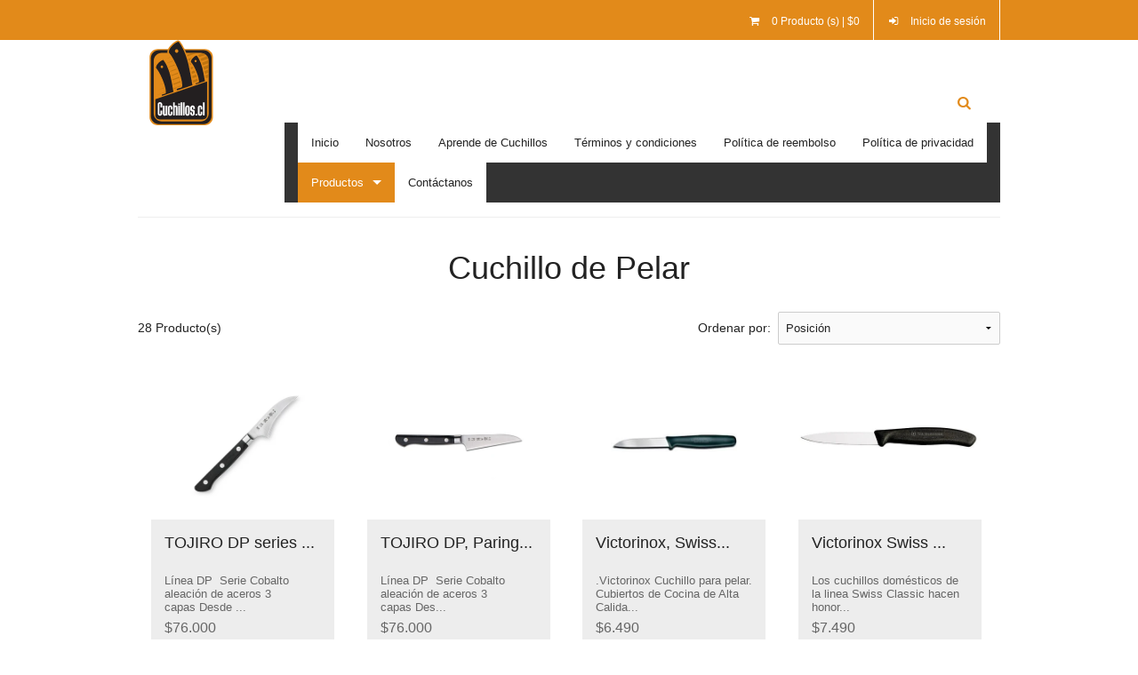

--- FILE ---
content_type: text/html; charset=utf-8
request_url: https://www.cuchillos.cl/gastronomia/cuchillo-de-pelar
body_size: 10052
content:
<!DOCTYPE html>
<!--[if IE 9]https://cuchillos.jumpseller.com/admin/cl/themes/edit#><html class="lt-ie10" lang="en" > <![endif]-->
<html class="no-js" lang="es" xmlns="http://www.w3.org/1999/xhtml">
<!--<![endif]-->

<head>
  <title>Cuchillo de Pelar | Cuchillos.cl</title>
<meta name="google-site-verification" content="IkYvZ9dcBIbGFumfhiLQKBg6Ht4tNDN40QSmh1zbCZQ" />
  <meta http-equiv="Content-Type" content="text/html; charset=utf-8" />

    <meta name="description" content="¿Eres Chef? ¿Outdoorsman? ¿Practicas artes marciales? Nuestra tienda Online cuenta con las mejores marcas de Cuchillos y Navajas. Nos destacamos por distribuir únicamente productos Premium de alta calidad, proveniente de las mejores marcas de Japon, Alemania, Francia, U.S.A. y otros países destacados en la fabricación del Acero. Operamos exclusi..." />

  <meta name="robots" content="follow, all" />

  <!-- Set the viewport width to device width for mobile -->
  <meta name="viewport" content="width=device-width, initial-scale=1.0">

  <!-- Facebook Meta tags for Product -->
  
  <meta property="og:title" content="Cuchillos.cl" />
  <meta property="og:type" content="website" />
  <meta property="og:image" content="https://images.jumpseller.com/store/cuchillos/store/logo/Logo_20Cuchillos.jpg?1751640131" />
  <meta property="og:url" content="https://www.cuchillos.cl" />
  <meta property="og:description" content="&lt;p&gt;&lt;/p&gt;
&lt;figure style=&quot;max-width: 135px;&quot;&gt;&lt;img src=&quot;https://jumpseller.s3.eu-west-1.amazonaws.com/store/cuchillos/assets/LOGO_ORIGINAL.png&quot; data-image=&quot;d85oruyluhf9&quot; width=&quot;135&quot; height=&quot;148&quot;&gt;&lt;/figure&gt;
&lt;p&gt;&lt;strong&gt;¿Eres Chef? ¿Outdoorsman? ¿Practicas artes marciales?&lt;/strong&gt; Nuestra tienda Online cuenta con las mejores marcas de Cuchillos y Navajas. Nos destacamos por distribuir únicamente productos Premium de alta calidad, proveniente de &lt;span id=&quot;docs-internal-guid-ecd043bf-c48a-36ed-c64f-c63b6d4208da&quot;&gt;&lt;span style=&quot;font-size:15px;font-family:Arial;color:#000000;background-color:transparent;font-weight:normal;font-style:normal;font-variant:normal;text-decoration:none;vertical-align:baseline;white-space:pre-wrap;&quot;&gt;las mejores marcas de Japon, Alemania, Francia, U.S.A. y otros países destacados en la fabricación del Acero. &lt;/span&gt;&lt;/span&gt;&lt;/p&gt;
&lt;p&gt;&lt;/p&gt;
&lt;p&gt;Operamos exclusivamente en Chile, contamos con Inventario local y podemos realizar entregas en 72 horas hábiles una vez confirmado el pago de su pedido. Puedes pagar con transferencia bancaria o Tarjeta Crédito.
&lt;br&gt;&lt;br&gt;&lt;/p&gt;" />
	

  <link href="//maxcdn.bootstrapcdn.com/font-awesome/4.1.0/css/font-awesome.min.css" rel="stylesheet">

  <script type="text/javascript" src="https://assets.jumpseller.com/store/cuchillos/themes/46119/jquery.js?1750352944"></script>
  <script type="text/javascript" src="https://assets.jumpseller.com/store/cuchillos/themes/46119/modernizr.js?1750352944"></script>
  <script type="text/javascript" src="https://assets.jumpseller.com/store/cuchillos/themes/46119/placeholder.js?1750352944"></script>

  <link rel="stylesheet" type="text/css" href="https://assets.jumpseller.com/store/cuchillos/themes/46119/foundation.min.css?1750352944" />
  <link rel="stylesheet" type="text/css" href="https://assets.jumpseller.com/store/cuchillos/themes/46119/normalize.css?1750352944" />
  <link rel="stylesheet" type="text/css" href="https://assets.jumpseller.com/store/cuchillos/themes/46119/app.min.css?1750352944" />
  <link rel="stylesheet" type="text/css" href="https://assets.jumpseller.com/store/cuchillos/themes/46119/color_pickers.min.css?1750352944" />

  <link rel="icon" type="image/png" href="https://assets.jumpseller.com/store/cuchillos/themes/46119/options/611696/cuchillos110x110.png?1515646732">
<meta name="csrf-param" content="authenticity_token" />
<meta name="csrf-token" content="BTb2mLUdaG5_8g9_UMv7MQhn393ui8bu2poOzIxoVIr6wTk4jHY9u2eTBQemHUJVPTaEWjHGqHSom31LbKhr5w" />
<script src="https://files.jumpseller.com/javascripts/dist/jumpseller-1.0.0.js"></script></head>

<body>
  <div class="off-canvas-wrap" data-offcanvas>
    <div class="inner-wrap">
      <header>
        <!--[if lt IE 8]>
				<p class="browsehappy text-center">You are using an <strong>outdated</strong> browser. Please <a href="http://browsehappy.com/" target="_blank">upgrade your browser</a> to improve your experience.</p>
				<![endif]-->

        <nav id="header-tab-bar" class="tab-bar">
          
          <section id="open-left" class="left-small show-for-medium-down">
            <a class="left-off-canvas-toggle" href="#">
              <i class="fa fa-bars fa-fw"></i>
            </a>
            <li>
                <a href="https://facebook.com/cuchillos.cl" class="trsn" title="Ir a Cuchillos.cl Facebook Cuenta" target="_blank">
                  <i class="fa fa-facebook fa-fw"></i>
                </a>
              </li>
          </section>

          <section class="middle tab-bar-section row">
            <ul id="tab-bar-menu" class="no-bullet">
              <li>
                <a href="/cart" class="trsn" title="Ver/modificar carrito">
                  <i class="fa fa-shopping-cart fa-fw"></i>
                  <span class="hide-for-small">0 Producto (s) | $0</span>
                </a>
              </li>

              

							
              <li>
                <a href="/customer/login" id="login-link" class="trsn" title="Inicio de sesión a Cuchillos.cl">
                  <i class="fa fa-sign-in fa-fw"></i>
                  <span class="hide-for-small">Inicio de sesión</span>
                </a>
              </li>
              
            </ul>
          </section>

          <section id="open-right" class="right-small show-for-medium-down">
            <a class="right-off-canvas-toggle" href="#">
              <i class="fa fa-info fa-fw"></i>
            </a>
          </section>
        </nav>

        <div id="header-top" class="row text-center">
          <div class="small-12 medium-12 large-2 columns">
            <div class="row">
              
              <a href="http://www.cuchillos.cl"><img src="https://assets.jumpseller.com/store/cuchillos/themes/46119/logo-cuchi.svg?1515704661#_ga=2.209207442.1081927794.1515637119-182231260.1515637119" id="store-image" alt="Cuchillos.cl" /></a>
							
            </div>
          </div>
          <div id="navigation" class="contain-to-grid sticky">
        <nav class="top-bar" data-topbar>
          <section class="top-bar-section">
            <!-- Right Nav Section -->
            <ul id="top-bar-right" class="right">
              <li class="show-for-medium-down">
                <a href="https://www.cuchillos.cl" class="trsn" title="Ir a la página de inicio">
                  <i class="fa fa-home fa-fw"></i>
                </a>
              </li>

              
             

              <!-- Search Modal Link -->
              <li>
                <a href="#" class="trsn" title="Búsqueda de productos" data-reveal-id="search-modal">
                  <i class="fa fa-search fa-fw"></i>
                </a>
              </li>
            </ul>

            <!-- Top-bar Left -->
            <ul id="top-bar-left" class="left hide-for-medium-down">
              <li >
                <a href="https://www.cuchillos.cl" class="level-1 trsn" title="Inicio">Inicio</a>
                </li>
              
  <!-- Store Pages -->
                
            
                    
                    <li class="active">
                      <a href="https://www.cuchillos.cl/acerca-de-nosotros" class="trsn" title="Nosotros">
												Nosotros
											</a>
                    </li>
                    
                    <li class="active">
                      <a href="https://www.cuchillos.cl/aprende-de-cuchillos-1" class="trsn" title="Aprende de Cuchillos">
												Aprende de Cuchillos
											</a>
                    </li>
                    
                    <li class="active">
                      <a href="https://www.cuchillos.cl/terms-and-conditions" class="trsn" title="Términos y condiciones">
												Términos y condiciones
											</a>
                    </li>
                    
                    <li class="active">
                      <a href="https://www.cuchillos.cl/refund-policy" class="trsn" title="Política de reembolso">
												Política de reembolso
											</a>
                    </li>
                    
                    <li class="active">
                      <a href="https://www.cuchillos.cl/privacy-policy" class="trsn" title="Política de privacidad">
												Política de privacidad
											</a>
                    </li>
                    
                
                
              
              
              
              
                <!-- Store Categories -->
                
                <li class="has-dropdown active">
                  <a href="#" class="level-1 trsn" title="Productos">Productos</a>
                  <ul class="dropdown">
                    
                    <li class="has-dropdown">
                      <a href="/buscar-por-marca" class="trsn" title="Buscar por Marca">Buscar por Marca</a>

											
                      <ul class="dropdown">
                        
                        <li class="has-dropdown">
                          <a href="/buscar-por-marca/a-d-1" class="trsn" title="A - H">

													A - H
												</a>

												
                          <ul class="dropdown">
                            
                            <li>
                              <a href="/bisbell-1" class="trsn" title="Bisbell">
															Bisbell
														</a>
                            </li>
                            
                            <li>
                              <a href="/buscar-por-marca/a-d-1/boker" class="trsn" title="Boker">
															Boker
														</a>
                            </li>
                            
                            <li>
                              <a href="/buscar-por-marca/a-d-1/columbia-river" class="trsn" title="C R K T">
															C R K T
														</a>
                            </li>
                            
                            <li>
                              <a href="/buscar-por-marca/a-d-1/columbia" class="trsn" title="Columbia">
															Columbia
														</a>
                            </li>
                            
                            <li>
                              <a href="/buscar-por-marca/a-d-1/cudeman" class="trsn" title="Cudeman">
															Cudeman
														</a>
                            </li>
                            
                            <li>
                              <a href="/fox" class="trsn" title="Fox">
															Fox
														</a>
                            </li>
                            
                            <li>
                              <a href="/ganzo" class="trsn" title="Ganzo">
															Ganzo
														</a>
                            </li>
                            
                            <li>
                              <a href="/buscar-por-marca/e-p-1/gerber" class="trsn" title="Gerber">
															Gerber
														</a>
                            </li>
                            
                            <li>
                              <a href="/global" class="trsn" title="Global">
															Global
														</a>
                            </li>
                            
                            <li>
                              <a href="/gastronomia/aleman/gude" class="trsn" title="Güde">
															Güde
														</a>
                            </li>
                            
                          </ul>
                        
                			</li>
                			
                        <li class="has-dropdown">
                          <a href="/buscar-por-marca/e-p-1" class="trsn" title="K - R">

													K - R
												</a>

												
                          <ul class="dropdown">
                            
                            <li>
                              <a href="/buscar-por-marca/e-p-1/hydra" class="trsn" title="Hydra">
															Hydra
														</a>
                            </li>
                            
                            <li>
                              <a href="/buscar-por-marca/e-p-1/kershaw" class="trsn" title="Kershaw">
															Kershaw
														</a>
                            </li>
                            
                            <li>
                              <a href="/la-diamantina" class="trsn" title="La Diamantina">
															La Diamantina
														</a>
                            </li>
                            
                            <li>
                              <a href="/buscar-por-marca/e-p-1/martor" class="trsn" title="Martor">
															Martor
														</a>
                            </li>
                            
                            <li>
                              <a href="/buscar-por-marca/e-p-1/messermeister" class="trsn" title="Messermeister">
															Messermeister
														</a>
                            </li>
                            
                            <li>
                              <a href="/buscar-por-marca/narihira" class="trsn" title="Narihira">
															Narihira
														</a>
                            </li>
                            
                            <li>
                              <a href="/buscar-por-marca/e-p-1/old-timer" class="trsn" title="Old Timer">
															Old Timer
														</a>
                            </li>
                            
                            <li>
                              <a href="/buscar-por-marca/o-z/opinel" class="trsn" title="Opinel">
															Opinel
														</a>
                            </li>
                            
                            <li>
                              <a href="/buscar-por-marca/e-p-1/reigetsu" class="trsn" title="Reigetsu">
															Reigetsu
														</a>
                            </li>
                            
                            <li>
                              <a href="/buscar-por-marca/o-z/risam" class="trsn" title="Risam">
															Risam
														</a>
                            </li>
                            
                            <li>
                              <a href="/3-claveles-1" class="trsn" title="3 Claveles">
															3 Claveles
														</a>
                            </li>
                            
                          </ul>
                        
                			</li>
                			
                        <li class="has-dropdown">
                          <a href="/buscar-por-marca/o-z" class="trsn" title="S - Z">

													S - Z
												</a>

												
                          <ul class="dropdown">
                            
                            <li>
                              <a href="/buscar-por-marca/o-z/sabatier" class="trsn" title="Sabatier">
															Sabatier
														</a>
                            </li>
                            
                            <li>
                              <a href="/buscar-por-marca/o-z/sakai-takayuki" class="trsn" title="Sakai Takayuki">
															Sakai Takayuki
														</a>
                            </li>
                            
                            <li>
                              <a href="/buscar-por-marca/samura" class="trsn" title="Samura">
															Samura
														</a>
                            </li>
                            
                            <li>
                              <a href="/buscar-por-marca/o-z/senbon" class="trsn" title="Senbon">
															Senbon
														</a>
                            </li>
                            
                            <li>
                              <a href="/buscar-por-marca/o-z/shun" class="trsn" title="Shun">
															Shun
														</a>
                            </li>
                            
                            <li>
                              <a href="/buscar-por-marca/o-z/sico" class="trsn" title="Sico">
															Sico
														</a>
                            </li>
                            
                            <li>
                              <a href="/buscar-por-marca/o-z/sog" class="trsn" title="SOG">
															SOG
														</a>
                            </li>
                            
                            <li>
                              <a href="/tac-force" class="trsn" title="Tac-Force">
															Tac-Force
														</a>
                            </li>
                            
                            <li>
                              <a href="/buscar-por-marca/o-z/tojiro" class="trsn" title="Tojiro">
															Tojiro
														</a>
                            </li>
                            
                            <li>
                              <a href="/trauko" class="trsn" title="Trauko">
															Trauko
														</a>
                            </li>
                            
                            <li>
                              <a href="/buscar-por-marca/o-z/tojuro" class="trsn" title="Tojuro">
															Tojuro
														</a>
                            </li>
                            
                            <li>
                              <a href="/buscar-por-marca/o-z/victorinox" class="trsn" title="Victorinox">
															Victorinox
														</a>
                            </li>
                            
                            <li>
                              <a href="/mcusta-zanmai" class="trsn" title="Zanmai">
															Zanmai
														</a>
                            </li>
                            
                          </ul>
                        
                			</li>
                			
                		</ul>
                		
                	</li>
                	
                    <li class="has-dropdown">
                      <a href="/buscar-por-caracteristica" class="trsn" title="Buscar por Característica">Buscar por Característica</a>

											
                      <ul class="dropdown">
                        
                        <li >
                          <a href="/buscar-por-caracteristica/acero-damascus" class="trsn" title="Acero Damascus">

													Acero Damascus
												</a>

												
                			</li>
                			
                        <li >
                          <a href="/buscar-por-caracteristica/ediciones-de-coleccion" class="trsn" title="Ediciones de Colección">

													Ediciones de Colección
												</a>

												
                			</li>
                			
                        <li >
                          <a href="/buscar-por-caracteristica/herramientas-multiuso-1" class="trsn" title="Herramientas Multiuso">

													Herramientas Multiuso
												</a>

												
                			</li>
                			
                        <li >
                          <a href="/buscar-por-caracteristica/para-regalo" class="trsn" title="Para Regalo">

													Para Regalo
												</a>

												
                			</li>
                			
                        <li >
                          <a href="/buscar-por-caracteristica/parrilla-y-asados-1" class="trsn" title="Parrilla y Asados">

													Parrilla y Asados
												</a>

												
                			</li>
                			
                        <li >
                          <a href="/buscar-por-caracteristica/zombie-apocalypse-1" class="trsn" title="Zombie Apocalypse">

													Zombie Apocalypse
												</a>

												
                			</li>
                			
                		</ul>
                		
                	</li>
                	
                    <li class="has-dropdown">
                      <a href="/gastronomia" class="trsn" title="Gastronomia">Gastronomia</a>

											
                      <ul class="dropdown">
                        
                        <li >
                          <a href="/gastronomia/aleman" class="trsn" title="Aleman">

													Aleman
												</a>

												
                			</li>
                			
                        <li >
                          <a href="/gastronomia/japones-1" class="trsn" title="Japones">

													Japones
												</a>

												
                			</li>
                			
                        <li >
                          <a href="/gastronomia/chef-1" class="trsn" title="Chef">

													Chef
												</a>

												
                			</li>
                			
                        <li >
                          <a href="/gastronomia/santoku-1" class="trsn" title="Santoku">

													Santoku
												</a>

												
                			</li>
                			
                        <li >
                          <a href="/gastronomia/cuchillo-de-pelar" class="trsn" title="Cuchillo de Pelar">

													Cuchillo de Pelar
												</a>

												
                			</li>
                			
                        <li >
                          <a href="/gastronomia/vegetales-1" class="trsn" title="Vegetales">

													Vegetales
												</a>

												
                			</li>
                			
                        <li >
                          <a href="/gastronomia/multiuso" class="trsn" title="Multiuso">

													Multiuso
												</a>

												
                			</li>
                			
                        <li >
                          <a href="/gastronomia/carnicero-1" class="trsn" title="Carnicero">

													Carnicero
												</a>

												
                			</li>
                			
                        <li >
                          <a href="/gastronomia/pan-1" class="trsn" title="Pan">

													Pan
												</a>

												
                			</li>
                			
                        <li >
                          <a href="/gastronomia/bloques-sets-1" class="trsn" title="Bloques & Sets">

													Bloques & Sets
												</a>

												
                			</li>
                			
                		</ul>
                		
                	</li>
                	
                    <li class="has-dropdown">
                      <a href="/industriales" class="trsn" title="Industriales">Industriales</a>

											
                      <ul class="dropdown">
                        
                        <li >
                          <a href="/industriales/cuchillos-seguridad-1" class="trsn" title="Cuchillos Seguridad">

													Cuchillos Seguridad
												</a>

												
                			</li>
                			
                        <li >
                          <a href="/industriales/cuchillos-mdp-metal-detectable-1" class="trsn" title="Cuchillos MDP (Metal Detectable)">

													Cuchillos MDP (Metal Detectable)
												</a>

												
                			</li>
                			
                        <li >
                          <a href="/industriales/cutters-1" class="trsn" title="Cutters">

													Cutters
												</a>

												
                			</li>
                			
                        <li >
                          <a href="/industriales/rasquetas-y-espatulas-1" class="trsn" title="Rasquetas y Espatulas">

													Rasquetas y Espatulas
												</a>

												
                			</li>
                			
                        <li >
                          <a href="/industriales/hojas-y-repuestos-1" class="trsn" title="Hojas y Repuestos">

													Hojas y Repuestos
												</a>

												
                			</li>
                			
                        <li >
                          <a href="/industriales/accesorios-1" class="trsn" title="Accesorios">

													Accesorios
												</a>

												
                			</li>
                			
                		</ul>
                		
                	</li>
                	
                    <li class="has-dropdown">
                      <a href="/buscar-por-caracteristica/plegables-y-cortaplumas-1" class="trsn" title="Plegables y Cortaplumas">Plegables y Cortaplumas</a>

											
                      <ul class="dropdown">
                        
                        <li >
                          <a href="/balisong" class="trsn" title="Balisong">

													Balisong
												</a>

												
                			</li>
                			
                        <li >
                          <a href="/machetes" class="trsn" title="Machetes">

													Machetes
												</a>

												
                			</li>
                			
                		</ul>
                		
                	</li>
                	
                    <li >
                      <a href="/accesorios/afiladores" class="trsn" title="Piedras para afilar / Afiladores / whetstone">Piedras para afilar / Afiladores / whetstone</a>

											
                	</li>
                	
                    <li >
                      <a href="/pinzas-de-emplatar" class="trsn" title="Pinzas de emplatar">Pinzas de emplatar</a>

											
                	</li>
                	
                    <li >
                      <a href="/cacerolas/sartenes" class="trsn" title="Cacerola / Olla / Sarten">Cacerola / Olla / Sarten</a>

											
                	</li>
                	
                    <li >
                      <a href="/tablas-de-madera" class="trsn" title="Tablas de Madera">Tablas de Madera</a>

											
                	</li>
                	
                    <li class="has-dropdown">
                      <a href="/accesorios" class="trsn" title="Accesorios">Accesorios</a>

											
                      <ul class="dropdown">
                        
                        <li >
                          <a href="/protector-de-hoja" class="trsn" title="Protector de hoja">

													Protector de hoja
												</a>

												
                			</li>
                			
                        <li >
                          <a href="/tijeras" class="trsn" title="Tijeras">

													Tijeras
												</a>

												
                			</li>
                			
                        <li >
                          <a href="/accesorios/navaja-para-barba" class="trsn" title="Navaja para barba">

													Navaja para barba
												</a>

												
                			</li>
                			
                		</ul>
                		
                	</li>
                	
                    <li class="has-dropdown">
                      <a href="/servicios-1" class="trsn" title="Servicios">Servicios</a>

											
                      <ul class="dropdown">
                        
                        <li >
                          <a href="/servicios-1/servicio-de-afilado" class="trsn" title="Servicio de Afilado">

													Servicio de Afilado
												</a>

												
                			</li>
                			
                		</ul>
                		
                	</li>
                	
                </ul>

                </li>
                

								

                <!-- Store Pages -->
            
     
               	 

                <li >
                  <a href="/contact" class="level-1 trsn" title="Contáctanos">Contáctanos</a>
                </li>
            </ul>
          </section>
        </nav>
      </div>
        </div>
      
      
      </header>

      

      <aside id="side-nav-left" class="left-off-canvas-menu">
        <!-- Sidenav Logo -->
        <div id="side-nav-store-name">
          <h6>Cuchillos.cl</h6>
        </div>

        <ul id="side-nav-categories" class="off-canvas-list">
          
					
          <li class="side-nav-level-1">
            <a href="/buscar-por-marca" class="trsn" title="Buscar por Marca">Buscar por Marca</a>

						
            <ul class="no-bullet">
              
              <li class="side-nav-level-2">
                <a href="/buscar-por-marca/a-d-1" class="trsn" title="A - H">
									A - H

									
									<i class="fa fa-angle-down fa-fw"></i>
									
								</a>

								
                <ul class="no-bullet">
                  
                  <li class="side-nav-level-3">
                    <a href="/bisbell-1" class="trsn" title="Bisbell">
											Bisbell
										</a>
                  </li>
                  
                  <li class="side-nav-level-3">
                    <a href="/buscar-por-marca/a-d-1/boker" class="trsn" title="Boker">
											Boker
										</a>
                  </li>
                  
                  <li class="side-nav-level-3">
                    <a href="/buscar-por-marca/a-d-1/columbia-river" class="trsn" title="C R K T">
											C R K T
										</a>
                  </li>
                  
                  <li class="side-nav-level-3">
                    <a href="/buscar-por-marca/a-d-1/columbia" class="trsn" title="Columbia">
											Columbia
										</a>
                  </li>
                  
                  <li class="side-nav-level-3">
                    <a href="/buscar-por-marca/a-d-1/cudeman" class="trsn" title="Cudeman">
											Cudeman
										</a>
                  </li>
                  
                  <li class="side-nav-level-3">
                    <a href="/fox" class="trsn" title="Fox">
											Fox
										</a>
                  </li>
                  
                  <li class="side-nav-level-3">
                    <a href="/ganzo" class="trsn" title="Ganzo">
											Ganzo
										</a>
                  </li>
                  
                  <li class="side-nav-level-3">
                    <a href="/buscar-por-marca/e-p-1/gerber" class="trsn" title="Gerber">
											Gerber
										</a>
                  </li>
                  
                  <li class="side-nav-level-3">
                    <a href="/global" class="trsn" title="Global">
											Global
										</a>
                  </li>
                  
                  <li class="side-nav-level-3">
                    <a href="/gastronomia/aleman/gude" class="trsn" title="Güde">
											Güde
										</a>
                  </li>
                  
                </ul>
                
              </li>
              
              <li class="side-nav-level-2">
                <a href="/buscar-por-marca/e-p-1" class="trsn" title="K - R">
									K - R

									
									<i class="fa fa-angle-down fa-fw"></i>
									
								</a>

								
                <ul class="no-bullet">
                  
                  <li class="side-nav-level-3">
                    <a href="/buscar-por-marca/e-p-1/hydra" class="trsn" title="Hydra">
											Hydra
										</a>
                  </li>
                  
                  <li class="side-nav-level-3">
                    <a href="/buscar-por-marca/e-p-1/kershaw" class="trsn" title="Kershaw">
											Kershaw
										</a>
                  </li>
                  
                  <li class="side-nav-level-3">
                    <a href="/la-diamantina" class="trsn" title="La Diamantina">
											La Diamantina
										</a>
                  </li>
                  
                  <li class="side-nav-level-3">
                    <a href="/buscar-por-marca/e-p-1/martor" class="trsn" title="Martor">
											Martor
										</a>
                  </li>
                  
                  <li class="side-nav-level-3">
                    <a href="/buscar-por-marca/e-p-1/messermeister" class="trsn" title="Messermeister">
											Messermeister
										</a>
                  </li>
                  
                  <li class="side-nav-level-3">
                    <a href="/buscar-por-marca/narihira" class="trsn" title="Narihira">
											Narihira
										</a>
                  </li>
                  
                  <li class="side-nav-level-3">
                    <a href="/buscar-por-marca/e-p-1/old-timer" class="trsn" title="Old Timer">
											Old Timer
										</a>
                  </li>
                  
                  <li class="side-nav-level-3">
                    <a href="/buscar-por-marca/o-z/opinel" class="trsn" title="Opinel">
											Opinel
										</a>
                  </li>
                  
                  <li class="side-nav-level-3">
                    <a href="/buscar-por-marca/e-p-1/reigetsu" class="trsn" title="Reigetsu">
											Reigetsu
										</a>
                  </li>
                  
                  <li class="side-nav-level-3">
                    <a href="/buscar-por-marca/o-z/risam" class="trsn" title="Risam">
											Risam
										</a>
                  </li>
                  
                  <li class="side-nav-level-3">
                    <a href="/3-claveles-1" class="trsn" title="3 Claveles">
											3 Claveles
										</a>
                  </li>
                  
                </ul>
                
              </li>
              
              <li class="side-nav-level-2">
                <a href="/buscar-por-marca/o-z" class="trsn" title="S - Z">
									S - Z

									
									<i class="fa fa-angle-down fa-fw"></i>
									
								</a>

								
                <ul class="no-bullet">
                  
                  <li class="side-nav-level-3">
                    <a href="/buscar-por-marca/o-z/sabatier" class="trsn" title="Sabatier">
											Sabatier
										</a>
                  </li>
                  
                  <li class="side-nav-level-3">
                    <a href="/buscar-por-marca/o-z/sakai-takayuki" class="trsn" title="Sakai Takayuki">
											Sakai Takayuki
										</a>
                  </li>
                  
                  <li class="side-nav-level-3">
                    <a href="/buscar-por-marca/samura" class="trsn" title="Samura">
											Samura
										</a>
                  </li>
                  
                  <li class="side-nav-level-3">
                    <a href="/buscar-por-marca/o-z/senbon" class="trsn" title="Senbon">
											Senbon
										</a>
                  </li>
                  
                  <li class="side-nav-level-3">
                    <a href="/buscar-por-marca/o-z/shun" class="trsn" title="Shun">
											Shun
										</a>
                  </li>
                  
                  <li class="side-nav-level-3">
                    <a href="/buscar-por-marca/o-z/sico" class="trsn" title="Sico">
											Sico
										</a>
                  </li>
                  
                  <li class="side-nav-level-3">
                    <a href="/buscar-por-marca/o-z/sog" class="trsn" title="SOG">
											SOG
										</a>
                  </li>
                  
                  <li class="side-nav-level-3">
                    <a href="/tac-force" class="trsn" title="Tac-Force">
											Tac-Force
										</a>
                  </li>
                  
                  <li class="side-nav-level-3">
                    <a href="/buscar-por-marca/o-z/tojiro" class="trsn" title="Tojiro">
											Tojiro
										</a>
                  </li>
                  
                  <li class="side-nav-level-3">
                    <a href="/trauko" class="trsn" title="Trauko">
											Trauko
										</a>
                  </li>
                  
                  <li class="side-nav-level-3">
                    <a href="/buscar-por-marca/o-z/tojuro" class="trsn" title="Tojuro">
											Tojuro
										</a>
                  </li>
                  
                  <li class="side-nav-level-3">
                    <a href="/buscar-por-marca/o-z/victorinox" class="trsn" title="Victorinox">
											Victorinox
										</a>
                  </li>
                  
                  <li class="side-nav-level-3">
                    <a href="/mcusta-zanmai" class="trsn" title="Zanmai">
											Zanmai
										</a>
                  </li>
                  
                </ul>
                
              </li>
              
            </ul>
            
          </li>
          
          <li class="side-nav-level-1">
            <a href="/buscar-por-caracteristica" class="trsn" title="Buscar por Característica">Buscar por Característica</a>

						
            <ul class="no-bullet">
              
              <li class="side-nav-level-2">
                <a href="/buscar-por-caracteristica/acero-damascus" class="trsn" title="Acero Damascus">
									Acero Damascus

									
								</a>

								
              </li>
              
              <li class="side-nav-level-2">
                <a href="/buscar-por-caracteristica/ediciones-de-coleccion" class="trsn" title="Ediciones de Colección">
									Ediciones de Colección

									
								</a>

								
              </li>
              
              <li class="side-nav-level-2">
                <a href="/buscar-por-caracteristica/herramientas-multiuso-1" class="trsn" title="Herramientas Multiuso">
									Herramientas Multiuso

									
								</a>

								
              </li>
              
              <li class="side-nav-level-2">
                <a href="/buscar-por-caracteristica/para-regalo" class="trsn" title="Para Regalo">
									Para Regalo

									
								</a>

								
              </li>
              
              <li class="side-nav-level-2">
                <a href="/buscar-por-caracteristica/parrilla-y-asados-1" class="trsn" title="Parrilla y Asados">
									Parrilla y Asados

									
								</a>

								
              </li>
              
              <li class="side-nav-level-2">
                <a href="/buscar-por-caracteristica/zombie-apocalypse-1" class="trsn" title="Zombie Apocalypse">
									Zombie Apocalypse

									
								</a>

								
              </li>
              
            </ul>
            
          </li>
          
          <li class="side-nav-level-1">
            <a href="/gastronomia" class="trsn" title="Gastronomia">Gastronomia</a>

						
            <ul class="no-bullet">
              
              <li class="side-nav-level-2">
                <a href="/gastronomia/aleman" class="trsn" title="Aleman">
									Aleman

									
								</a>

								
              </li>
              
              <li class="side-nav-level-2">
                <a href="/gastronomia/japones-1" class="trsn" title="Japones">
									Japones

									
								</a>

								
              </li>
              
              <li class="side-nav-level-2">
                <a href="/gastronomia/chef-1" class="trsn" title="Chef">
									Chef

									
								</a>

								
              </li>
              
              <li class="side-nav-level-2">
                <a href="/gastronomia/santoku-1" class="trsn" title="Santoku">
									Santoku

									
								</a>

								
              </li>
              
              <li class="side-nav-level-2">
                <a href="/gastronomia/cuchillo-de-pelar" class="trsn" title="Cuchillo de Pelar">
									Cuchillo de Pelar

									
								</a>

								
              </li>
              
              <li class="side-nav-level-2">
                <a href="/gastronomia/vegetales-1" class="trsn" title="Vegetales">
									Vegetales

									
								</a>

								
              </li>
              
              <li class="side-nav-level-2">
                <a href="/gastronomia/multiuso" class="trsn" title="Multiuso">
									Multiuso

									
								</a>

								
              </li>
              
              <li class="side-nav-level-2">
                <a href="/gastronomia/carnicero-1" class="trsn" title="Carnicero">
									Carnicero

									
								</a>

								
              </li>
              
              <li class="side-nav-level-2">
                <a href="/gastronomia/pan-1" class="trsn" title="Pan">
									Pan

									
								</a>

								
              </li>
              
              <li class="side-nav-level-2">
                <a href="/gastronomia/bloques-sets-1" class="trsn" title="Bloques & Sets">
									Bloques & Sets

									
								</a>

								
              </li>
              
            </ul>
            
          </li>
          
          <li class="side-nav-level-1">
            <a href="/industriales" class="trsn" title="Industriales">Industriales</a>

						
            <ul class="no-bullet">
              
              <li class="side-nav-level-2">
                <a href="/industriales/cuchillos-seguridad-1" class="trsn" title="Cuchillos Seguridad">
									Cuchillos Seguridad

									
								</a>

								
              </li>
              
              <li class="side-nav-level-2">
                <a href="/industriales/cuchillos-mdp-metal-detectable-1" class="trsn" title="Cuchillos MDP (Metal Detectable)">
									Cuchillos MDP (Metal Detectable)

									
								</a>

								
              </li>
              
              <li class="side-nav-level-2">
                <a href="/industriales/cutters-1" class="trsn" title="Cutters">
									Cutters

									
								</a>

								
              </li>
              
              <li class="side-nav-level-2">
                <a href="/industriales/rasquetas-y-espatulas-1" class="trsn" title="Rasquetas y Espatulas">
									Rasquetas y Espatulas

									
								</a>

								
              </li>
              
              <li class="side-nav-level-2">
                <a href="/industriales/hojas-y-repuestos-1" class="trsn" title="Hojas y Repuestos">
									Hojas y Repuestos

									
								</a>

								
              </li>
              
              <li class="side-nav-level-2">
                <a href="/industriales/accesorios-1" class="trsn" title="Accesorios">
									Accesorios

									
								</a>

								
              </li>
              
            </ul>
            
          </li>
          
          <li class="side-nav-level-1">
            <a href="/buscar-por-caracteristica/plegables-y-cortaplumas-1" class="trsn" title="Plegables y Cortaplumas">Plegables y Cortaplumas</a>

						
            <ul class="no-bullet">
              
              <li class="side-nav-level-2">
                <a href="/balisong" class="trsn" title="Balisong">
									Balisong

									
								</a>

								
              </li>
              
              <li class="side-nav-level-2">
                <a href="/machetes" class="trsn" title="Machetes">
									Machetes

									
								</a>

								
              </li>
              
            </ul>
            
          </li>
          
          <li class="side-nav-level-1">
            <a href="/accesorios/afiladores" class="trsn" title="Piedras para afilar / Afiladores / whetstone">Piedras para afilar / Afiladores / whetstone</a>

						
          </li>
          
          <li class="side-nav-level-1">
            <a href="/pinzas-de-emplatar" class="trsn" title="Pinzas de emplatar">Pinzas de emplatar</a>

						
          </li>
          
          <li class="side-nav-level-1">
            <a href="/cacerolas/sartenes" class="trsn" title="Cacerola / Olla / Sarten">Cacerola / Olla / Sarten</a>

						
          </li>
          
          <li class="side-nav-level-1">
            <a href="/tablas-de-madera" class="trsn" title="Tablas de Madera">Tablas de Madera</a>

						
          </li>
          
          <li class="side-nav-level-1">
            <a href="/accesorios" class="trsn" title="Accesorios">Accesorios</a>

						
            <ul class="no-bullet">
              
              <li class="side-nav-level-2">
                <a href="/protector-de-hoja" class="trsn" title="Protector de hoja">
									Protector de hoja

									
								</a>

								
              </li>
              
              <li class="side-nav-level-2">
                <a href="/tijeras" class="trsn" title="Tijeras">
									Tijeras

									
								</a>

								
              </li>
              
              <li class="side-nav-level-2">
                <a href="/accesorios/navaja-para-barba" class="trsn" title="Navaja para barba">
									Navaja para barba

									
								</a>

								
              </li>
              
            </ul>
            
          </li>
          
          <li class="side-nav-level-1">
            <a href="/servicios-1" class="trsn" title="Servicios">Servicios</a>

						
            <ul class="no-bullet">
              
              <li class="side-nav-level-2">
                <a href="/servicios-1/servicio-de-afilado" class="trsn" title="Servicio de Afilado">
									Servicio de Afilado

									
								</a>

								
              </li>
              
            </ul>
            
          </li>
          
					
        </ul>
      </aside>

      <aside id="side-nav-right" class="right-off-canvas-menu">
        <ul class="off-canvas-list">
          <!-- Pages -->
          
          <li>
            <label>Páginas</label>
          </li>

          
          <li>
            <a href="https://www.cuchillos.cl/acerca-de-nosotros" class="trsn" title="Nosotros">
							Nosotros
						</a>
          </li>
          
          <li>
            <a href="https://www.cuchillos.cl/aprende-de-cuchillos-1" class="trsn" title="Aprende de Cuchillos">
							Aprende de Cuchillos
						</a>
          </li>
          
          <li>
            <a href="https://www.cuchillos.cl/terms-and-conditions" class="trsn" title="Términos y condiciones">
							Términos y condiciones
						</a>
          </li>
          
          <li>
            <a href="https://www.cuchillos.cl/refund-policy" class="trsn" title="Política de reembolso">
							Política de reembolso
						</a>
          </li>
          
          <li>
            <a href="https://www.cuchillos.cl/privacy-policy" class="trsn" title="Política de privacidad">
							Política de privacidad
						</a>
          </li>
          

					

          <!-- Contact Info -->
          <li>
            <label>Contáctanos</label>
          </li>

          

					
          <li class="side-nav-contact">
            <i class="fa fa-paper-plane fa-fw"></i> info@cuchillos.cl
          </li>

          <li class="side-nav-contact">
            <i class="fa fa-phone-square fa-fw"></i> 
          </li>

          <li class="side-nav-contact">
            <i class="fa fa-map-marker fa-fw"></i> Santiago, Chile
          </li>
          

          <li>
            <label>Siga con nosotros</label>
          </li>

          

					

					
          <li>
            <a href="https://facebook.com/cuchillos.cl" class="trsn" title="Ir a Cuchillos.cl Facebook Cuenta" target="_blank">
              <i class="fa fa-facebook-square fa-fw"></i> Facebook
            </a>
          </li>
          

					

					

					
          <li>
            <a href="http://www.instagram.com/cuchillos.cl" class="trsn" title="Ir a Cuchillos.cl Instagram Cuenta" target="_blank">
              <i class="fa fa-instagram fa-fw"></i> Instagram
            </a>
          </li>
          

					
        </ul>
      </aside>

      <!-- Main Section -->
      <section class="main-section">
        <div id="category-page" class="row">
  <!-- Category Title -->
  <div class="small-12 columns text-center page-main-title">
    <h1 class="page-title">Cuchillo de Pelar</h1>
  </div>

  

	

  <!-- Page Toolbar -->
  <div class="small-12 columns page-toolbar">
    <div class="row">
      <div class="small-12 medium-6 large-6 columns page-toolbar-count">
        <span>28 Producto(s)</span>
      </div>
      <div class="small-12 medium-6 large-6 columns page-toolbar-sort">
        <select class="select trsn" onchange="window.location.href = this.value">
          
          <option selected="selected" value="https://www.cuchillos.cl/gastronomia/cuchillo-de-pelar?sorting=position-asc#category-gallery">
            Posición
          </option>
          
          <option  value="https://www.cuchillos.cl/gastronomia/cuchillo-de-pelar?sorting=name-asc#category-gallery">
            Nombre: A a la Z
          </option>
          
          <option  value="https://www.cuchillos.cl/gastronomia/cuchillo-de-pelar?sorting=name-desc#category-gallery">
            Nombre: Z a A
          </option>
          
          <option  value="https://www.cuchillos.cl/gastronomia/cuchillo-de-pelar?sorting=price-asc#category-gallery">
            Precio: de menor a mayor
          </option>
          
          <option  value="https://www.cuchillos.cl/gastronomia/cuchillo-de-pelar?sorting=price-desc#category-gallery">
            Precio: de mayor a menor
          </option>
          
          <option  value="https://www.cuchillos.cl/gastronomia/cuchillo-de-pelar?sorting=date-desc#category-gallery">
            Fecha: Lo más reciente primero
          </option>
          
        </select>
        <span>Ordenar por:</span>
      </div>
    </div>
  </div>

  <!-- Product Gallery -->
  <div id="category-gallery" class="small-12 columns product-gallery">
    <div class="small-12 columns">
      <div class="row product-gallery-wrapper">
        
        <div class="small-12 medium-4 large-3 columns text-center product-block trsn">
          <a href="/peeling-knife-7-cm-f-799" class="product-block-wrapper" title="Ir a TOJIRO DP series by VG10,  Pelador 70mm (F-799)">
          
            
            <div class="productos-recientes">
	          <div class="product-block-image trsn">
	            
	            <img src="https://cdnx.jumpseller.com/cuchillos/image/5479876/resize/450/310?1654528220" title="TOJIRO DP series by VG10,  Pelador 70mm (F-799)" />
							
	          </div>
	<div class="inner-productos-recientes">
	          <h4 class="product-block-name">TOJIRO DP series ...</h4>
						  <p class="product-block-description">
	            
							Línea DP
&nbsp;Serie Cobalto aleación de aceros 3 capas&nbsp;Desde ...
							
	          </p>
	          <h5 class="product-block-price">
	            

								
								$76.000
								

							
	          </h5>
      <div class="boton-recientes">
                    <a href="/peeling-knife-7-cm-f-799">VER PRODUCTO </a>
                  </div>
              </div>
            </div>
          </a>
        </div>
        
        <div class="small-12 medium-4 large-3 columns text-center product-block trsn">
          <a href="/tojiro-paring-knife-cuchillo-pelador-f-800" class="product-block-wrapper" title="Ir a TOJIRO DP, Paring knife cuchillo pelador 90 mm (F-800)">
          
            
            <div class="productos-recientes">
	          <div class="product-block-image trsn">
	            
	            <img src="https://cdnx.jumpseller.com/cuchillos/image/1088954/resize/450/310?1651160622" title="TOJIRO DP, Paring knife cuchillo pelador 90 mm (F-800)" />
							
	          </div>
	<div class="inner-productos-recientes">
	          <h4 class="product-block-name">TOJIRO DP, Paring...</h4>
						  <p class="product-block-description">
	            
							Línea DP

&nbsp;Serie Cobalto aleación de aceros 3 capas&nbsp;Des...
							
	          </p>
	          <h5 class="product-block-price">
	            

								
								$76.000
								

							
	          </h5>
      <div class="boton-recientes">
                    <a href="/tojiro-paring-knife-cuchillo-pelador-f-800">VER PRODUCTO </a>
                  </div>
              </div>
            </div>
          </a>
        </div>
        
        <div class="small-12 medium-4 large-3 columns text-center product-block trsn">
          <a href="/victorinox-cuchillo-para-pelar-forschner-83-cm" class="product-block-wrapper" title="Ir a Victorinox, Swiss Classic, Cuchillo para pelar, Corte recto, Hoja 8cm ">
          
            
            <div class="productos-recientes">
	          <div class="product-block-image trsn">
	            
	            <img src="https://cdnx.jumpseller.com/cuchillos/image/15195748/resize/450/310?1614871347" title="Victorinox, Swiss Classic, Cuchillo para pelar, Corte recto, Hoja 8cm " />
							
	          </div>
	<div class="inner-productos-recientes">
	          <h4 class="product-block-name">Victorinox, Swiss...</h4>
						  <p class="product-block-description">
	            
							.Victorinox Cuchillo para pelar.
Cubiertos de Cocina de Alta Calida...
							
	          </p>
	          <h5 class="product-block-price">
	            

								
								$6.490
								

							
	          </h5>
      <div class="boton-recientes">
                    <a href="/victorinox-cuchillo-para-pelar-forschner-83-cm">VER PRODUCTO </a>
                  </div>
              </div>
            </div>
          </a>
        </div>
        
        <div class="small-12 medium-4 large-3 columns text-center product-block trsn">
          <a href="/victorinox-swiss-classic-cuchillo-para-verdurapuntiagudo-negro-8cm" class="product-block-wrapper" title="Ir a Victorinox Swiss Classic, cuchillo para verdura/Puntiagudo Negro hoja 10cm">
          
            
            <div class="productos-recientes">
	          <div class="product-block-image trsn">
	            
	            <img src="https://cdnx.jumpseller.com/cuchillos/image/15194783/resize/450/310?1621006702" title="Victorinox Swiss Classic, cuchillo para verdura/Puntiagudo Negro hoja 10cm" />
							
	          </div>
	<div class="inner-productos-recientes">
	          <h4 class="product-block-name">Victorinox Swiss ...</h4>
						  <p class="product-block-description">
	            
							Los cuchillos domésticos de la linea&nbsp;Swiss Classic hacen honor...
							
	          </p>
	          <h5 class="product-block-price">
	            

								
								$7.490
								

							
	          </h5>
      <div class="boton-recientes">
                    <a href="/victorinox-swiss-classic-cuchillo-para-verdurapuntiagudo-negro-8cm">VER PRODUCTO </a>
                  </div>
              </div>
            </div>
          </a>
        </div>
        
        <div class="small-12 medium-4 large-3 columns text-center product-block trsn">
          <a href="/victorinox-set-2-cuchillo-para-verdurapuntiagudo-color-amarillo" class="product-block-wrapper" title="Ir a Victorinox, Swiss Classic set 2 cuchillo para verdura/Puntiagudo color VERDE hoja 8 cm">
          
            
            <div class="productos-recientes">
	          <div class="product-block-image trsn">
	            
	            <img src="https://cdnx.jumpseller.com/cuchillos/image/10776890/resize/450/310?1611695141" title="Victorinox, Swiss Classic set 2 cuchillo para verdura/Puntiagudo color VERDE hoja 8 cm" />
							
	          </div>
	<div class="inner-productos-recientes">
	          <h4 class="product-block-name">Victorinox, Swiss...</h4>
						  <p class="product-block-description">
	            
							Los cuchillos domésticos de la linea&nbsp;Swiss Classic hacen honor...
							
	          </p>
	          <h5 class="product-block-price">
	            

								
								$12.900
								

							
	          </h5>
      <div class="boton-recientes">
                    <a href="/victorinox-set-2-cuchillo-para-verdurapuntiagudo-color-amarillo">VER PRODUCTO </a>
                  </div>
              </div>
            </div>
          </a>
        </div>
        
        <div class="small-12 medium-4 large-3 columns text-center product-block trsn">
          <a href="/victorinox-cuchillo-para-verdurasuper-afilado-con-filo-dentado-rojo-1" class="product-block-wrapper" title="Ir a Victorinox, Swiss Classic, Cuchillo para verdura, Filo dentado, Rojo, Hoja 8cm">
          
            
            <div class="productos-recientes">
	          <div class="product-block-image trsn">
	            
	            <img src="https://cdnx.jumpseller.com/cuchillos/image/5968961/resize/450/310?1622039284" title="Victorinox, Swiss Classic, Cuchillo para verdura, Filo dentado, Rojo, Hoja 8cm" />
							
	          </div>
	<div class="inner-productos-recientes">
	          <h4 class="product-block-name">Victorinox, Swiss...</h4>
						  <p class="product-block-description">
	            
							Cuchillo para verdura súper afilado con filo dentado
Podrá identifi...
							
	          </p>
	          <h5 class="product-block-price">
	            

								
								$6.490
								

							
	          </h5>
      <div class="boton-recientes">
                    <a href="/victorinox-cuchillo-para-verdurasuper-afilado-con-filo-dentado-rojo-1">VER PRODUCTO </a>
                  </div>
              </div>
            </div>
          </a>
        </div>
        
        <div class="small-12 medium-4 large-3 columns text-center product-block trsn">
          <a href="/victorinox-cuchillo-para-verdurapuntiagudo-negro" class="product-block-wrapper" title="Ir a Victorinox, Swiss Classic, Cuchillo para verdura, Filo dentado, Negro, Hoja 8cm">
          
            
            <div class="productos-recientes">
	          <div class="product-block-image trsn">
	            
	            <img src="https://cdnx.jumpseller.com/cuchillos/image/4985113/resize/450/310?1622039103" title="Victorinox, Swiss Classic, Cuchillo para verdura, Filo dentado, Negro, Hoja 8cm" />
							
	          </div>
	<div class="inner-productos-recientes">
	          <h4 class="product-block-name">Victorinox, Swiss...</h4>
						  <p class="product-block-description">
	            
							Cuchillo para verdura súper afilado con filo dentado
Podrá identifi...
							
	          </p>
	          <h5 class="product-block-price">
	            

								
								$6.490
								

							
	          </h5>
      <div class="boton-recientes">
                    <a href="/victorinox-cuchillo-para-verdurapuntiagudo-negro">VER PRODUCTO </a>
                  </div>
              </div>
            </div>
          </a>
        </div>
        
        <div class="small-12 medium-4 large-3 columns text-center product-block trsn">
          <a href="/victorinox-swiss-classic-cuchillo-para-verdura-filo-dentado-1" class="product-block-wrapper" title="Ir a Victorinox, Swiss Classic, Cuchillo para verdura, Filo dentado, Naranjo, Hoja 8cm">
          
            
            <div class="productos-recientes">
	          <div class="product-block-image trsn">
	            
	            <img src="https://cdnx.jumpseller.com/cuchillos/image/2730415/resize/450/310?1602002615" title="Victorinox, Swiss Classic, Cuchillo para verdura, Filo dentado, Naranjo, Hoja 8cm" />
							
	          </div>
	<div class="inner-productos-recientes">
	          <h4 class="product-block-name">Victorinox, Swiss...</h4>
						  <p class="product-block-description">
	            
							Cuchillo para verdura súper afilado con filo dentado
Podrá identifi...
							
	          </p>
	          <h5 class="product-block-price">
	            

								
								$6.490
								

							
	          </h5>
      <div class="boton-recientes">
                    <a href="/victorinox-swiss-classic-cuchillo-para-verdura-filo-dentado-1">VER PRODUCTO </a>
                  </div>
              </div>
            </div>
          </a>
        </div>
        
        <div class="small-12 medium-4 large-3 columns text-center product-block trsn">
          <a href="/victorinox-cuchillo-para-verdurapuntiagudo" class="product-block-wrapper" title="Ir a Victorinox, Swiss Classic, Cuchillo para verdura, Negro, Hoja 8cm">
          
            
            <div class="productos-recientes">
	          <div class="product-block-image trsn">
	            
	            <img src="https://cdnx.jumpseller.com/cuchillos/image/4697593/resize/450/310?1624627232" title="Victorinox, Swiss Classic, Cuchillo para verdura, Negro, Hoja 8cm" />
							
	          </div>
	<div class="inner-productos-recientes">
	          <h4 class="product-block-name">Victorinox, Swiss...</h4>
						  <p class="product-block-description">
	            
							Los cuchillos domésticos de la linea&nbsp;Swiss Classic hacen honor...
							
	          </p>
	          <h5 class="product-block-price">
	            

								
								$6.490
								

							
	          </h5>
      <div class="boton-recientes">
                    <a href="/victorinox-cuchillo-para-verdurapuntiagudo">VER PRODUCTO </a>
                  </div>
              </div>
            </div>
          </a>
        </div>
        
        <div class="small-12 medium-4 large-3 columns text-center product-block trsn">
          <a href="/victorinox-forschner-cuchillo-de-pelar-82-cm-hoja-acerrada-de-aceromango-fibrox" class="product-block-wrapper" title="Ir a Victorinox, Swiss Classic, set 2 cuchillo para verdura/Puntiagudo color AMARILLO hoja 8 cm">
          
            
            <div class="productos-recientes">
	          <div class="product-block-image trsn">
	            
	            <img src="https://cdnx.jumpseller.com/cuchillos/image/10776806/resize/450/310?1611695129" title="Victorinox, Swiss Classic, set 2 cuchillo para verdura/Puntiagudo color AMARILLO hoja 8 cm" />
							
	          </div>
	<div class="inner-productos-recientes">
	          <h4 class="product-block-name">Victorinox, Swiss...</h4>
						  <p class="product-block-description">
	            
							Los cuchillos domésticos de la linea&nbsp;Swiss Classic hacen honor...
							
	          </p>
	          <h5 class="product-block-price">
	            

								
								$12.900
								

							
	          </h5>
      <div class="boton-recientes">
                    <a href="/victorinox-forschner-cuchillo-de-pelar-82-cm-hoja-acerrada-de-aceromango-fibrox">VER PRODUCTO </a>
                  </div>
              </div>
            </div>
          </a>
        </div>
        
        <div class="small-12 medium-4 large-3 columns text-center product-block trsn">
          <a href="/victorinox-cuchillo-para-verdura-3" class="product-block-wrapper" title="Ir a Victorinox, Swiss Classic, Cuchillo para verdura, Naranjo, Hoja 8cm">
          
            
            <div class="productos-recientes">
	          <div class="product-block-image trsn">
	            
	            <img src="https://cdnx.jumpseller.com/cuchillos/image/2730317/resize/450/310?1597952266" title="Victorinox, Swiss Classic, Cuchillo para verdura, Naranjo, Hoja 8cm" />
							
	          </div>
	<div class="inner-productos-recientes">
	          <h4 class="product-block-name">Victorinox, Swiss...</h4>
						  <p class="product-block-description">
	            
							Los cuchillos domésticos de la linea&nbsp;Swiss Classic hacen honor...
							
	          </p>
	          <h5 class="product-block-price">
	            

								
								$6.490
								

							
	          </h5>
      <div class="boton-recientes">
                    <a href="/victorinox-cuchillo-para-verdura-3">VER PRODUCTO </a>
                  </div>
              </div>
            </div>
          </a>
        </div>
        
        <div class="small-12 medium-4 large-3 columns text-center product-block trsn">
          <a href="/victorinox-cuchillo-para-verdura-5" class="product-block-wrapper" title="Ir a Victorinox, Swiss Classic, Cuchillo para verdura, Amarillo, Hoja de 8cm">
          
            
            <div class="productos-recientes">
	          <div class="product-block-image trsn">
	            
	            <img src="https://cdnx.jumpseller.com/cuchillos/image/2730328/resize/450/310?1622038251" title="Victorinox, Swiss Classic, Cuchillo para verdura, Amarillo, Hoja de 8cm" />
							
	          </div>
	<div class="inner-productos-recientes">
	          <h4 class="product-block-name">Victorinox, Swiss...</h4>
						  <p class="product-block-description">
	            
							Los cuchillos domésticos de la linea&nbsp;Swiss Classic hacen honor...
							
	          </p>
	          <h5 class="product-block-price">
	            

								
								$6.490
								

							
	          </h5>
      <div class="boton-recientes">
                    <a href="/victorinox-cuchillo-para-verdura-5">VER PRODUCTO </a>
                  </div>
              </div>
            </div>
          </a>
        </div>
        
        <div class="small-12 medium-4 large-3 columns text-center product-block trsn">
          <a href="/victorinox-cuchillo-para-verdura-6" class="product-block-wrapper" title="Ir a Victorinox, Swiss Classic, Cuchillo para verdura, Filo dentado, Verde, Hoja 8cm">
          
            
            <div class="productos-recientes">
	          <div class="product-block-image trsn">
	            
	            <img src="https://cdnx.jumpseller.com/cuchillos/image/12066030/resize/450/310?1643376977" title="Victorinox, Swiss Classic, Cuchillo para verdura, Filo dentado, Verde, Hoja 8cm" />
							
	          </div>
	<div class="inner-productos-recientes">
	          <h4 class="product-block-name">Victorinox, Swiss...</h4>
						  <p class="product-block-description">
	            
							Cuchillo para verdura súper afilado con filo dentado
Podrá identifi...
							
	          </p>
	          <h5 class="product-block-price">
	            

								
								$6.490
								

							
	          </h5>
      <div class="boton-recientes">
                    <a href="/victorinox-cuchillo-para-verdura-6">VER PRODUCTO </a>
                  </div>
              </div>
            </div>
          </a>
        </div>
        
        <div class="small-12 medium-4 large-3 columns text-center product-block trsn">
          <a href="/victorinox-swiss-classic-cuchillo-para-verdura-filo-dentado-2" class="product-block-wrapper" title="Ir a Victorinox, Swiss Classic, Cuchillo para verdura, Filo dentado, Rosado, Hoja 8cm">
          
            
            <div class="productos-recientes">
	          <div class="product-block-image trsn">
	            
	            <img src="https://cdnx.jumpseller.com/cuchillos/image/12066007/resize/450/310?1618943642" title="Victorinox, Swiss Classic, Cuchillo para verdura, Filo dentado, Rosado, Hoja 8cm" />
							
	          </div>
	<div class="inner-productos-recientes">
	          <h4 class="product-block-name">Victorinox, Swiss...</h4>
						  <p class="product-block-description">
	            
							Cuchillo para verdura súper afilado con filo dentado
Podrá identifi...
							
	          </p>
	          <h5 class="product-block-price">
	            

								
								$6.490
								

							
	          </h5>
      <div class="boton-recientes">
                    <a href="/victorinox-swiss-classic-cuchillo-para-verdura-filo-dentado-2">VER PRODUCTO </a>
                  </div>
              </div>
            </div>
          </a>
        </div>
        
        <div class="small-12 medium-4 large-3 columns text-center product-block trsn">
          <a href="/tojiro-petty-knife-120mm-blue" class="product-block-wrapper" title="Ir a TOJIRO Color,  PETTY KNIFE,  120MM, HACCP BLACK, F250BK">
          
            
            <div class="productos-recientes">
	          <div class="product-block-image trsn">
	            
	            <img src="https://cdnx.jumpseller.com/cuchillos/image/2623380/resize/450/310?1653061538" title="TOJIRO Color,  PETTY KNIFE,  120MM, HACCP BLACK, F250BK" />
							
	          </div>
	<div class="inner-productos-recientes">
	          <h4 class="product-block-name">TOJIRO Color,  PE...</h4>
						  <p class="product-block-description">
	            
							Reducir el estrés físico y el control exhaustivo de la higiene son ...
							
	          </p>
	          <h5 class="product-block-price">
	            

								
								$37.500
								

							
	          </h5>
      <div class="boton-recientes">
                    <a href="/tojiro-petty-knife-120mm-blue">VER PRODUCTO </a>
                  </div>
              </div>
            </div>
          </a>
        </div>
        
        <div class="small-12 medium-4 large-3 columns text-center product-block trsn">
          <a href="/tojiro-petty-knife-120mm-rojo-3" class="product-block-wrapper" title="Ir a TOJIRO Color,  Petty Knife, 120mm, HACCP WHITE">
          
            
            <div class="productos-recientes">
	          <div class="product-block-image trsn">
	            
	            <img src="https://cdnx.jumpseller.com/cuchillos/image/2623377/resize/450/310?1630674781" title="TOJIRO Color,  Petty Knife, 120mm, HACCP WHITE" />
							
	          </div>
	<div class="inner-productos-recientes">
	          <h4 class="product-block-name">TOJIRO Color,  Pe...</h4>
						  <p class="product-block-description">
	            
							Reducir el estrés físico y el control exhaustivo de la higiene son ...
							
	          </p>
	          <h5 class="product-block-price">
	            

								
								$37.500
								

							
	          </h5>
      <div class="boton-recientes">
                    <a href="/tojiro-petty-knife-120mm-rojo-3">VER PRODUCTO </a>
                  </div>
              </div>
            </div>
          </a>
        </div>
        
        <div class="small-12 medium-4 large-3 columns text-center product-block trsn">
          <a href="/gude-cuchillo-de-cocina-170808" class="product-block-wrapper" title="Ir a GÜDE, Alpha, cuchillo pelador, 80 mm, 1708/08">
          
            
            <div class="productos-recientes">
	          <div class="product-block-image trsn">
	            
	            <img src="https://cdnx.jumpseller.com/cuchillos/image/10164447/resize/450/310?1632918598" title="GÜDE, Alpha, cuchillo pelador, 80 mm, 1708/08" />
							
	          </div>
	<div class="inner-productos-recientes">
	          <h4 class="product-block-name">GÜDE, Alpha, cuch...</h4>
						  <p class="product-block-description">
	            
							De un trozo de hoja forjada a mano de Chrom-Vanadium-Molybdän de ac...
							
	          </p>
	          <h5 class="product-block-price">
	            

								
								$68.000
								

							
	          </h5>
      <div class="boton-recientes">
                    <a href="/gude-cuchillo-de-cocina-170808">VER PRODUCTO </a>
                  </div>
              </div>
            </div>
          </a>
        </div>
        
        <div class="small-12 medium-4 large-3 columns text-center product-block trsn">
          <a href="/boker-forge-santuko-knife-hoja-159-cms" class="product-block-wrapper" title="Ir a Boker Forge Office Knife, Puntilla, hoja 9 cms.">
          
            
            <div class="productos-recientes">
	          <div class="product-block-image trsn">
	            
	            <img src="https://cdnx.jumpseller.com/cuchillos/image/15986486/resize/450/310?1618511406" title="Boker Forge Office Knife, Puntilla, hoja 9 cms." />
							
	          </div>
	<div class="inner-productos-recientes">
	          <h4 class="product-block-name">Boker Forge Offic...</h4>
						  <p class="product-block-description">
	            
							Este nuevo cuchillo forjado de las series de Boker combina diseños ...
							
	          </p>
	          <h5 class="product-block-price">
	            

								
								$60.000
								

							
	          </h5>
      <div class="boton-recientes">
                    <a href="/boker-forge-santuko-knife-hoja-159-cms">VER PRODUCTO </a>
                  </div>
              </div>
            </div>
          </a>
        </div>
        
        <div class="small-12 medium-4 large-3 columns text-center product-block trsn">
          <a href="/tojiro-petty-knife-cuchillo-pequeno-150-mm-f-802" class="product-block-wrapper" title="Ir a TOJIRO DP, Petty knife, cuchillo pequeño, puntilla,  150mm (F-802)">
          
            
            <div class="productos-recientes">
	          <div class="product-block-image trsn">
	            
	            <img src="https://cdnx.jumpseller.com/cuchillos/image/1088968/resize/450/310?1645552438" title="TOJIRO DP, Petty knife, cuchillo pequeño, puntilla,  150mm (F-802)" />
							
	          </div>
	<div class="inner-productos-recientes">
	          <h4 class="product-block-name">TOJIRO DP, Petty ...</h4>
						  <p class="product-block-description">
	            
							Línea DP
&nbsp;Serie Cobalto aleación de aceros 3 capas&nbsp;Desde ...
							
	          </p>
	          <h5 class="product-block-price">
	            

								
								$88.000
								

							
	          </h5>
      <div class="boton-recientes">
                    <a href="/tojiro-petty-knife-cuchillo-pequeno-150-mm-f-802">VER PRODUCTO </a>
                  </div>
              </div>
            </div>
          </a>
        </div>
        
        <div class="small-12 medium-4 large-3 columns text-center product-block trsn">
          <a href="/victorinox-set-2-cuchillo-para-verdurapuntiagudo-color-verde" class="product-block-wrapper" title="Ir a Victorinox SwissClassic, set 2 cuchillos para verdura/Puntiagudo color NARANJO hoja 8 cm">
          
            
            <div class="productos-recientes">
	          <div class="product-block-image trsn">
	            
	            <img src="https://cdnx.jumpseller.com/cuchillos/image/10776912/resize/450/310?1631025808" title="Victorinox SwissClassic, set 2 cuchillos para verdura/Puntiagudo color NARANJO hoja 8 cm" />
							
	          </div>
	<div class="inner-productos-recientes">
	          <h4 class="product-block-name">Victorinox SwissC...</h4>
						  <p class="product-block-description">
	            
							Los cuchillos domésticos de la linea&nbsp;Swiss Classic hacen honor...
							
	          </p>
	          <h5 class="product-block-price">
	            

								
								$12.900
								

							
	          </h5>
      <div class="boton-recientes">
                    <a href="/victorinox-set-2-cuchillo-para-verdurapuntiagudo-color-verde">VER PRODUCTO </a>
                  </div>
              </div>
            </div>
          </a>
        </div>
        
        <div class="small-12 medium-4 large-3 columns text-center product-block trsn">
          <a href="/victorinox-swissclassic-set-2-cuchillos-para-verdura-punta-centrada-naranja" class="product-block-wrapper" title="Ir a Victorinox SwissClassic, set 2 cuchillos para verdura/Puntiagudo color ROSADO hoja 8 cm">
          
            
            <div class="productos-recientes">
	          <div class="product-block-image trsn">
	            
	            <img src="https://cdnx.jumpseller.com/cuchillos/image/11313980/resize/450/310?1631025818" title="Victorinox SwissClassic, set 2 cuchillos para verdura/Puntiagudo color ROSADO hoja 8 cm" />
							
	          </div>
	<div class="inner-productos-recientes">
	          <h4 class="product-block-name">Victorinox SwissC...</h4>
						  <p class="product-block-description">
	            
							Los cuchillos domésticos de la linea&nbsp;Swiss Classic hacen honor...
							
	          </p>
	          <h5 class="product-block-price">
	            

								
								$12.900
								

							
	          </h5>
      <div class="boton-recientes">
                    <a href="/victorinox-swissclassic-set-2-cuchillos-para-verdura-punta-centrada-naranja">VER PRODUCTO </a>
                  </div>
              </div>
            </div>
          </a>
        </div>
        
        <div class="small-12 medium-4 large-3 columns text-center product-block trsn">
          <a href="/victorinox-cuchillo-para-verdura-4" class="product-block-wrapper" title="Ir a Victorinox, Swiss Classic, Cuchillo para verdura, Rosado, Hoja 8cm">
          
            
            <div class="productos-recientes">
	          <div class="product-block-image trsn">
	            
	            <img src="https://cdnx.jumpseller.com/cuchillos/image/2730323/resize/450/310?1631025928" title="Victorinox, Swiss Classic, Cuchillo para verdura, Rosado, Hoja 8cm" />
							
	          </div>
	<div class="inner-productos-recientes">
	          <h4 class="product-block-name">Victorinox, Swiss...</h4>
						  <p class="product-block-description">
	            
							Los cuchillos domésticos de la linea&nbsp;Swiss Classic hacen honor...
							
	          </p>
	          <h5 class="product-block-price">
	            

								
								$6.490
								

							
	          </h5>
      <div class="boton-recientes">
                    <a href="/victorinox-cuchillo-para-verdura-4">VER PRODUCTO </a>
                  </div>
              </div>
            </div>
          </a>
        </div>
        
        <div class="small-12 medium-4 large-3 columns text-center product-block trsn">
          <a href="/sico-chesnut-knife-cuchillo-para-castanas-hoja-de-3-cm" class="product-block-wrapper" title="Ir a SICO. Cuchillo para castañas. Mango madera. Hoja de 3cms.">
          
            
            <div class="productos-recientes">
	          <div class="product-block-image trsn">
	            
	            <img src="https://cdnx.jumpseller.com/cuchillos/image/30755591/resize/450/310?1755098941" title="SICO. Cuchillo para castañas. Mango madera. Hoja de 3cms." />
							
	          </div>
	<div class="inner-productos-recientes">
	          <h4 class="product-block-name">SICO. Cuchillo pa...</h4>
						  <p class="product-block-description">
	            
							
    Hoja curva de acero inoxidable.
    
        Ideal para pelar ...
							
	          </p>
	          <h5 class="product-block-price">
	            

								
								$9.000
								

							
	          </h5>
      <div class="boton-recientes">
                    <a href="/sico-chesnut-knife-cuchillo-para-castanas-hoja-de-3-cm">VER PRODUCTO </a>
                  </div>
              </div>
            </div>
          </a>
        </div>
        
        <div class="small-12 medium-4 large-3 columns text-center product-block trsn">
          <a href="/sico-paring-knife-cuchillo-para-vegetales-hoja-de-8-cm" class="product-block-wrapper" title="Ir a SICO Cuchillo para vegetales hoja de 8 cm">
          
            
            <div class="productos-recientes">
	          <div class="product-block-image trsn">
	            
	            <img src="https://cdnx.jumpseller.com/cuchillos/image/28752229/resize/450/310?1673275879" title="SICO Cuchillo para vegetales hoja de 8 cm" />
							
	          </div>
	<div class="inner-productos-recientes">
	          <h4 class="product-block-name">SICO Cuchillo par...</h4>
						  <p class="product-block-description">
	            
							La empresa de cuchillos SICO comenzó la fabricación de sus cuchillo...
							
	          </p>
	          <h5 class="product-block-price">
	            

								
								$35.820
								

							
	          </h5>
      <div class="boton-recientes">
                    <a href="/sico-paring-knife-cuchillo-para-vegetales-hoja-de-8-cm">VER PRODUCTO </a>
                  </div>
              </div>
            </div>
          </a>
        </div>
        
      </div>
    </div>
  </div>

  
  <div class="small-12 columns text-center">
    <ul class="pager"><li class="page-1 active"><a href="/gastronomia/cuchillo-de-pelar?page=1">1</a></li><li class="page-2"><a href="/gastronomia/cuchillo-de-pelar?page=2">2</a></li><li class="next jump" rel="next"><a href="/gastronomia/cuchillo-de-pelar?page=2"><span title=Siguiente>&raquo;</span></a></li><li class="last jump"><a href="/gastronomia/cuchillo-de-pelar?page=2">Último</a></li></ul>
  </div>
  

	

	
</div>

      </section>

      <!-- Footer -->
      <footer>
        <div class="row">
          <div class="small-12 columns">
            <div class="row">

              <div id="footer-description" class="small-12 columns">
                <h6>Acerca de Cuchillos.cl</h6>

                
                <p class="store-description">

¿Eres Chef? ¿Outdoorsman? ¿Practicas artes marciales? Nuestra tienda Online cuenta con las mejores marcas de Cuchillos y Navajas. Nos destacamos por distribuir únicamente productos Premium de alta calidad, proveniente de las mejores marcas de Japon, Alemania, Francia, U.S.A. y otros países destacados en la fabricación del Acero. 

Operamos exclusivamente en Chile, contamos con Inventario local y podemos realizar entregas en 72 horas hábiles una vez confirmado el pago de su pedido. Puedes pagar con transferencia bancaria o Tarjeta Crédito.
</p>
                
              </div>

              <div id="footer-information" class="small-12 medium-4 large-4 columns">
                <h6>Contacto</h6>

                <ul class="no-bullet">
                  
          <li class="side-nav-contact">
            <i class="fa fa-paper-plane fa-fw"></i> info@cuchillos.cl
          </li>

          <li class="side-nav-contact">
            <i class="fa fa-phone-square fa-fw"></i> 
          </li>

          <li class="side-nav-contact">
            <i class="fa fa-map-marker fa-fw"></i> Santiago, Chile
          </li>
          
                </ul>
              </div>

              <div id="footer-categories" class="small-12 medium-3 large-3 columns">
                <h6>Productos</h6>

                
                <ul class="no-bullet">
                  
                  <li><a href="/buscar-por-marca" class="trsn" title="Buscar por Marca">Buscar por Marca</a></li>
                  
                  <li><a href="/buscar-por-caracteristica" class="trsn" title="Buscar por Característica">Buscar por Característica</a></li>
                  
                  <li><a href="/gastronomia" class="trsn" title="Gastronomia">Gastronomia</a></li>
                  
                  <li><a href="/industriales" class="trsn" title="Industriales">Industriales</a></li>
                  
                  <li><a href="/buscar-por-caracteristica/plegables-y-cortaplumas-1" class="trsn" title="Plegables y Cortaplumas">Plegables y Cortaplumas</a></li>
                  
                  <li><a href="/accesorios/afiladores" class="trsn" title="Piedras para afilar / Afiladores / whetstone">Piedras para afilar / Afiladores / whetstone</a></li>
                  
                  <li><a href="/pinzas-de-emplatar" class="trsn" title="Pinzas de emplatar">Pinzas de emplatar</a></li>
                  
                  <li><a href="/cacerolas/sartenes" class="trsn" title="Cacerola / Olla / Sarten">Cacerola / Olla / Sarten</a></li>
                  
                  <li><a href="/tablas-de-madera" class="trsn" title="Tablas de Madera">Tablas de Madera</a></li>
                  
                  <li><a href="/accesorios" class="trsn" title="Accesorios">Accesorios</a></li>
                  
                  <li><a href="/servicios-1" class="trsn" title="Servicios">Servicios</a></li>
                  
                </ul>
                
              </div>

            
              <div id="footer-pages" class="small-12 medium-3 large-3 columns">
                <h6>Siga con nosotros</h6>

               
                 <ul class="no-bullet">
                  

					
          <li>
            <a href="https://facebook.com/cuchillos.cl" class="trsn" title="Ir a Cuchillos.cl Facebook Cuenta" target="_blank">
              <i class="fa fa-facebook-square fa-fw"></i> Facebook
            </a>
          </li>
          

					

					

					
          <li>
            <a href="http://www.instagram.com/cuchillos.cl" class="trsn" title="Ir a Cuchillos.cl Instagram Cuenta" target="_blank">
              <i class="fa fa-instagram fa-fw"></i> Instagram
            </a>
          </li>
          

					
              
                </ul>
              </div>
           

              <div id="footer-social" class="small-12 medium-2 large-2 columns">
                <h6>Metodos de Pago</h6>

                <ul class="no-bullet">
                <img src="https://assets.jumpseller.com/store/cuchillos/assets/imgres.jpg?1427333372" />
                </ul>
              </div>

              <div id="footer-bottom" class="small-12 columns">
                <div class="row">
                  <div class="small-12 columns footer-bottom-divider">
                    <span></span>
                  </div>

                  <div class="small-12 medium-6 large-6 columns text-left">
                    <p>© Copyright Cuchillos.cl</p>
                  </div>

                  <div class="small-12 medium-6 large-6 columns text-right">
                    <p>Funciona con <a href="https://jumpseller.com" class="trsn" title="Jumpseller.com">Jumpseller.com</a></p>
                  </div>
                </div>
              </div>
            </div>
          </div>
        </div>
      </footer>

      <!-- Search Modal Box -->
      <div id="search-modal" class="reveal-modal xlarge" data-reveal>
        <h5>¡ Oye! Búsqueda de productos aquí</h5>

        <form id="search_mini_form" class="small-12 columns text-center" method="get" action="/search">
          <input type="text" id="search-input" class="text-center search text trsn" value="" name="q" onFocus="javascript:this.value=''" placeholder="Escribe lo que quieres, entonces ingrese o haga clic en el botón de búsqueda" />
          <button type="submit" class="button large submit trsn">Buscar</button>
        </form>

        <a class="close-reveal-modal trsn">&#215;</a>
      </div>

      <a class="exit-off-canvas"></a>
    </div>
  </div>

  <!-- Initialiaze Foundation Framework -->
  <script type="text/javascript" src="https://assets.jumpseller.com/store/cuchillos/themes/46119/fastclick.js?1750352944"></script>
  <script type="text/javascript" src="https://assets.jumpseller.com/store/cuchillos/themes/46119/foundation.min.js?1750352944"></script>
  <script type="text/javascript">
    $(document).foundation();
  </script>

  <script type="text/javascript" src="https://assets.jumpseller.com/store/cuchillos/themes/46119/main.js?1750352944"></script>
<script src="https://www.powr.io/jumpseller.js" async="async"></script>
</body>

</html>


--- FILE ---
content_type: text/css
request_url: https://assets.jumpseller.com/store/cuchillos/themes/46119/app.min.css?1750352944
body_size: 6260
content:
.product-gallery-wrapper>[class*="column"]:last-child{float:left!important}[class*="column"]+[class*="column"]:last-child{float:left!important}select.select{font-size:80%;cursor:pointer;border-radius:2px}.clear{clear:both}.float-left{float:left!important}.float-right{float:right!important}a,a:hover,.trsn,.trsn:hover,.trsn:focus,input.text,input.text:focus,button.trsn:hover,select.select,select.select:hover{text-decoration:none!important;-webkit-transition:all .2s linear!important;-moz-transition:all .2s linear!important;-ms-transition:all .2s linear!important;-o-transition:all .2s linear!important;transition:all .2s linear!important}.row.row-wide{max-width:100%!important}.main-section{min-height:400px;padding-bottom:3rem;background-color:#FFF}input.text{-webkit-border-radius:2px;-moz-border-radius:2px;border-radius:2px}.browsehappy{font-size:.85rem;line-height:34px;height:34px;margin:0;border-bottom:2px solid #DCC814;background-color:#F4DE16}#error-page h1{font-weight:bold;color:#999}#header-tab-bar{background-color:#F4F4F4}#header-tab-bar a{color:white!important}#header-top{padding:0 .9375rem 1em}#header-tab-bar .middle{text-align:center;width:auto}#tab-bar-menu{width:100%;float:none;margin:0;height:2.8125rem}#tab-bar-menu>li{width:33.3333%;margin:0;height:2.8125rem;float:left;display:block;border-right:1px solid #EEE}#tab-bar-menu>li+li+li{border-right:none}#tab-bar-menu>li>a{font-size:.75rem;color:#999;line-height:3rem;height:2.8125rem;display:block}#tab-bar-menu>li>a:hover,#tab-bar-menu>li>a:focus,#tab-bar-menu>li>a.open{color:#333}#tab-bar-menu>li>a>.fa{margin-right:.5rem}#store-languages-menu{margin-left:0}#store-languages-menu li a{font-size:.8rem}#store-languages-menu li a:hover,#store-languages-menu li a.active{background-color:#F4F4F4}#store-languages-menu li a.active{font-weight:bold}#store-languages-menu li a.active .fa-check{margin-top:.2rem;float:right}#open-left,#open-right{text-align:center;border-color:#EEE}#open-left a,#open-right a{color:#666;line-height:2.8125rem;display:block}#open-left a:hover,#open-right a:hover,#open-left a:focus,#open-right a:focus{color:#222}#store-logo{font-size:2.25rem;font-weight:bold;line-height:1.25;margin:1.5rem 0}#navigation{float:right;width:100%;margin-top:3em}#navigation.fixed{-webkit-box-shadow:0 0 15px rgba(0,0,0,.1);-moz-box-shadow:0 0 15px rgba(0,0,0,.1);box-shadow:0 0 15px rgba(0,0,0,.1)}.fixed{margin-top:0!important;width:100%!important;background-color:white}#navigation .top-bar{background-color:#FFF}.contenido-slider{width:400px;height:250px;background-color:rgba(0,0,0,0.6);height:215px;z-index:9999;position:absolute;bottom:60px;left:30px;padding:15px}.contenido-slider h4{color:#E28A1A}.contenido-slider p{color:white}.productos-recientes{width:97%}.inner-productos-recientes{background-color:#ededed;padding:15px}@media only screen and (max-width:30.0625em){.barra-lateral-nueva{padding-left:20px;padding-right:20px;visibility:visible;position:relative;left:0}.lista-categorias-home li{width:auto}.lista-categorias-home li img{width:auto}#featured-slides{min-height:0!important;;height:0!important}.contenido-slider{width:400px;background-color:rgba(0,0,0,0.6);height:215px;z-index:9999;position:absolute;bottom:-40px;left:0;padding:15px}.contenido-slider h4{color:#E28A1A}.contenido-slider p{color:white}}.categorias-home{margin-left:0}.titulo-categorias-home{border-bottom:2px solid #E28A1A;font-size:18px;font-weight:bold;padding-bottom:10px}.categorias-home li{height:43px;border-bottom:1px solid #b2b2b2;padding-bottom:5px;padding-top:5px;color:black;list-style-type:none;list-style:none;text-decoration:none}.categorias-home li:hover{background-color:#E28A1A}.categorias-home li a{color:black;padding:10px;list-style-type:none;list-style:none;text-decoration:none}.cat-visuales ul li{float:left;list-style:none;list-style-type:none;text-decoration:none;margin-bottom:10px}.boton-slider{padding:10px;background-color:#E28A1A;border-radius:3px;width:40%;text-align:center}.boton-slider a{color:white;font-size:14px;font-weight:800}.boton-recientes{font-size:13px;padding:10px;background-color:#E28A1A;border-radius:3px;width:80%;text-align:center}.boton-recientes a{color:white;font-size:14px;font-weight:800}.tabla-logos li{float:left;margin-right:10px;list-style:none;text-decoration:none;list-style-type:none;width:220px;height:150px}#top-bar-right{text-align:center;width:100%}#top-bar-left .level-1{color:#222;background:#FFF}#top-bar-left .level-1:hover,#top-bar-left .level-1:focus,#top-bar-left>li:hover:not(.has-form)>.level-1{background:#F2F2F2}#top-bar-left .has-dropdown>.level-1:after{border-color:rgba(0,0,0,0.5) transparent transparent transparent}#top-bar-left .dropdown li a{color:#222;line-height:40px;padding-top:2px;border-bottom:1px solid rgba(0,0,0,0.05);border-left:2px solid rgba(0,0,0,0.1);background:#F4F4F4}#top-bar-left .dropdown li>a:hover,#top-bar-left .dropdown li>a:focus,#top-bar-left .dropdown li:hover:not(.has-form)>a{background:#E1E1E1}#top-bar-left>li.active>.level-1,#top-bar-left>li.active>.level-1:hover,#top-bar-left>li.active>.level-1:focus{color:#FFF;background:#B72009!important}#top-bar-left li.has-dropdown.active>.level-1:after{border-color:#FFF transparent transparent transparent}#top-bar-right li{float:none;display:inline-block}#top-bar-right li,#top-bar-right li a{font-size:1rem;color:#B72009;background:#FFF}#top-bar-right li a{line-height:45px;padding:0 15px}#top-bar-right li a:hover,#top-bar-right li a:focus{color:#FFF;background:#B72009}#search-modal{width:100%;height:100%;margin-left:0;padding-top:10rem;position:fixed;top:0!important;right:0;left:0;border:none;-webkit-box-shadow:none;-moz-box-shadow:none;box-shadow:none;background:rgba(124,124,124,.9)}#search-modal h5{font-size:2.5rem;color:#FFF;font-weight:100;text-align:center;letter-spacing:2.5px;margin-bottom:2rem}#search-modal .search{font-size:1.5rem;font-weight:200;letter-spacing:1px;height:75px;margin-bottom:2.5rem;border:none;-webkit-box-shadow:none;-moz-box-shadow:none;box-shadow:none;background-color:rgba(255,255,255,.85)}#search-modal .search:focus{background-color:rgba(255,255,255,1)}#search-modal .search::-webkit-input-placeholder{color:#CCC;transition:color .5s}#search-modal .search:-moz-placeholder{color:#CCC;transition:color .5s}#search-modal .search::-moz-placeholder{color:#CCC;transition:color .5s}#search-modal .search:-ms-input-placeholder{color:#CCC;transition:color .5s}#search-modal .search:focus::-webkit-input-placeholder{color:#222}#search-modal .search:focus:-moz-placeholder{color:#222}#search-modal .search:focus::-moz-placeholder{color:#222}#search-modal .search:focus:-ms-input-placeholder{color:#222}#search-modal .close-reveal-modal{font-weight:200;top:1.875rem;right:2.8125rem}#search-modal .close-reveal-modal:hover,#search-modal .close-reveal-modal:focus{color:#FFF}.move-right .exit-off-canvas,.move-left .exit-off-canvas{-webkit-box-shadow:-4px 0 4px rgba(0,0,0,0.1),4px 0 4px rgba(0,0,0,0.1);-moz-box-shadow:-4px 0 4px rgba(0,0,0,0.1),4px 0 4px rgba(0,0,0,0.1);box-shadow:-4px 0 4px rgba(0,0,0,0.1),4px 0 4px rgba(0,0,0,0.1)}#side-nav-left,#side-nav-right{background:#DDD}#side-nav-store-name{padding:.9375rem}#side-nav-store-name h6{font-size:1.75rem;font-weight:bold;line-height:1.25;margin:0}#side-nav-categories{border-bottom:1px solid #EEE}#side-nav-categories .side-nav-level-1>a{color:#FFF;font-weight:500;line-height:1;text-transform:uppercase;letter-spacing:1px;padding:.85rem .9375rem .75rem;border-top:1px solid #555;border-bottom:1px solid #111;position:relative;background-color:#333}#side-nav-categories .side-nav-level-2>a{color:#333;line-height:1;padding:.75rem .9375rem .75rem;border-top:1px solid #EEE;border-bottom:1px solid #CCC;position:relative;background-color:#DDD}#side-nav-categories .side-nav-level-2>a .fa-angle-down{font-size:1.15rem;position:absolute;top:.75rem;right:.5rem}#side-nav-categories .side-nav-level-2>ul{margin:0}#side-nav-categories .side-nav-level-3>a{font-size:.9rem;color:#666;line-height:1;padding:.75rem .9375rem;border-top:1px solid #FFF;border-bottom:1px solid #DDD;background-color:#F5F5F5}#side-nav-categories .side-nav-level-3:last-child>a{border-bottom:none}#side-nav-right ul{border-bottom:1px solid #EEE}#side-nav-right ul li label{color:#FFF;padding:.75rem .9375rem;font-size:.9rem;line-height:1;font-weight:500;letter-spacing:1px}#side-nav-right ul li.side-nav-contact,#side-nav-right ul li a{font-size:.9rem;color:#333;line-height:1;padding:.75rem .9375rem .75rem;border-top:1px solid #EEE;border-bottom:1px solid #CCC;background-color:#DDD}footer{padding-top:3rem;padding-bottom:1.5rem;background-color:#494949}footer h6{font-size:.95rem;color:white;font-weight:bold;text-transform:uppercase;letter-spacing:1px}footer .store-description{font-size:.85rem;color:white;font-weight:normal;line-height:1.7;margin:.7rem 0 1.5rem;padding-bottom:1.75rem;border-bottom:1px solid #DDD}.footer-bottom-divider span{width:100%;height:1px;margin-bottom:1.5rem;display:block;background-color:#DDD}footer ul{margin-bottom:1.5rem}footer ul li{margin-bottom:.25rem}footer ul li,footer ul li a{font-size:.9rem;color:white}footer ul li a:hover,footer ul li a:focus{color:#e28a1a}#footer-bottom p{font-size:.75rem;margin-bottom:0}a{color:#B72009}a:hover,a:focus{color:#931605}a.go-back{font-size:.85rem;font-style:italic;display:block}.button{color:#FFF;font-weight:500;text-transform:uppercase;letter-spacing:1px;-webkit-border-radius:3px;-moz-border-radius:3px;border-radius:3px;border-bottom:3px solid rgba(0,0,0,.25);background-color:#B72009}.button:hover,.button:focus{background-color:#A01806}.button.tiny{padding-top:.75rem}.button.small{padding-top:1.15rem}.button.button-secondary{color:#222;border-bottom-color:rgba(0,0,0,.15);background-color:#DDD}.button.button-secondary:hover,.button.button-secondary:focus{background-color:#CCC}.page-title{font-size:2.25rem;font-weight:200;line-height:1.4;margin-top:0;margin-bottom:.5rem;padding-top:2rem;border-top:1px solid #EEE}.page-secondary-title{margin-bottom:1rem}.page-secondary-title .page-title{font-size:1.75rem;font-weight:600;line-height:1.2;border-top:none}.void-warning{margin-top:1.5rem}.void-warning .alert-box{padding:1.5rem 1.875rem 1.75rem;border-color:#EEE;-webkit-border-radius:2px;-moz-border-radius:2px;border-radius:2px;background-color:#F9F9F9}.void-warning .alert-box h2{font-size:1.5rem;font-weight:300}.void-warning .alert-box .button{margin-bottom:0}.page-toolbar{margin-top:1rem;margin-bottom:1.5rem}.page-toolbar span{font-size:.9rem;line-height:37px}.page-toolbar-sort span{padding-right:.5rem;float:right}.page-toolbar-sort .select{width:250px;float:right}.page-toolbar-sort .label{line-height:1;margin-top:7px}.product-block{margin-bottom:2rem;padding-top:.9375rem}.product-block:hover,.product-block:focus{-webkit-box-shadow:0 0 10px rgba(0,0,0,0.15);-moz-box-shadow:0 0 10px rgba(0,0,0,0.15);box-shadow:0 0 10px rgba(0,0,0,0.15)}.product-block-wrapper{width:100%;height:auto;display:block}.product-block-image{text-align:center;margin-bottom:1rem;position:relative}.product-block-image span{font-size:.75rem;color:#999;width:100%;padding:0 .5rem;display:block;position:absolute;top:35%;left:0}.product-block-image span .fa-picture-o{font-size:1.15rem;margin-bottom:.5rem}.product-block-name{text-align:left;font-size:1.1rem;line-height:1;height:35px;margin-bottom:0 0 .5rem}.product-block-price{text-align:left;font-size:1rem;color:#666;line-height:1.4;margin-top:0;margin-bottom:.5rem}.product-block-discount{font-size:.9rem;font-style:italic;color:#999;text-decoration:line-through}.product-block-not-available{font-size:.8rem;color:#B72009;font-style:italic}.product-block-description{font-size:.8rem;color:#666;text-align:left;margin-bottom:0;line-height:1.25;min-height:1.5rem;height:50px;overflow:hidden}.pager{width:100%;margin:0;padding-top:2.5rem;display:block;list-style:none;border-top:1px solid #EEE}.pager li{margin:0 .25rem;display:inline-block}.pager li a{font-size:.9rem;color:#999;line-height:30px;min-width:30px;height:30px;padding:0 .75rem;display:block;border-radius:2px;background-color:#FFF}.pager li a:hover,.pager li a:focus{background-color:#F2F2F2}.pager li.active a{color:#FFF;background-color:#B72009}.barra-datos{width:100%}#featured-slides{padding-right:0;overflow:hidden;min-height:300px!important}#featured-slides img{width:100%}#featured-captions{padding-left:0}.featured-caption-link{min-height:111px!important;color:#999;height:25%;display:block;padding:1rem 1.5rem;border-bottom:2px solid #F4F4F4;border-right:none;background-color:#FFF}.featured-caption-link.first{border-top:2px solid #F4F4F4}.featured-caption-name{font-size:1.25rem;color:#999;font-weight:300;line-height:1}.featured-caption-price{font-size:1.15rem;color:#666;font-weight:400;line-height:1;margin-bottom:.25rem}.featured-caption-price span{font-size:.9rem;color:#999;font-style:italic;text-decoration:line-through}.featured-caption-description{font-size:.9rem;color:#999;margin-bottom:0}.featured-caption-link:hover,.featured-caption-link:focus{background-color:#F4F4F4}.featured-caption-link.active{color:#222;border-bottom:3px solid #000;background-color:#333}.featured-caption-link.first.active{border-top-color:#333}.featured-caption-link.active .featured-caption-name{color:#EEE}.featured-caption-link.active .featured-caption-price{color:#FFF}#product-page-title{margin-bottom:2rem}.product-page-divider{width:100%;height:2px;margin:1.5rem 0;display:block;background-color:#EEE}.product-page-price{font-size:1.75rem;color:#666;line-height:1;margin:0}.product-page-price-discount{font-style:italic;font-weight:300}#product-image img{width:100%}#product-image span{font-size:.9rem;color:#999;text-align:center;width:100%;height:auto;padding:10rem .9375rem 0;position:absolute;top:0;left:0}#product-image span .fa-picture-o{font-size:1.5rem;margin-bottom:.5rem}#product-slideshow{margin-bottom:1rem}#product-slideshow .orbit-container{border:1px solid #EEE;-webkit-border-radius:2px;-moz-border-radius:2px;border-radius:2px}#product-slideshow .orbit-container li{background-color:#FFF}#product-thumbs [class*="column"]:last-child{float:left!important}.product-image-thumb{width:100%;height:auto;display:block;margin-bottom:.9375rem;padding:.5rem;border:1px solid #EEE;-webkit-border-radius:2px;-moz-border-radius:2px;border-radius:2px}.product-image-thumb:hover,.product-image-thumb:focus{border-color:#333}.product-image-thumb img{width:100%}.active .product-image-thumb{border-color:#B72009}#product-form{padding-top:1.5rem;border-bottom:3px solid rgba(0,0,0,.1);-webkit-border-radius:2px;-moz-border-radius:2px;border-radius:2px;background-color:#F9F9F9}.form-block{margin-bottom:1rem;padding-bottom:1rem;border-bottom:1px solid #EEE}.form-block h6{font-size:.9rem;color:#999;line-height:1;text-transform:uppercase;margin:0 0 .5rem}.form-block .number{font-size:1.5rem;font-weight:300;display:block}.form-block .text{text-align:center;width:45px;margin-bottom:0;display:inline-block}#product-stock,#product-qty{min-height:5rem}#product-stock{border-right:1px solid #EEE}#product-stock .number{padding-top:.4rem}.form-block.form-block-actions,.form-block.form-block-availability{border-bottom:none}.form-block-availability{margin-bottom:1.25rem}.form-block-availability p{font-size:.9rem;color:#666}.product-page-info h5{color:#999;font-weight:500;text-transform:uppercase;letter-spacing:1px}#product-page-description p{font-size:.9rem;color:#666}#product-details h6{font-size:.9rem;font-weight:bold;text-transform:uppercase}#product-details p{font-size:.9rem;color:#666}#product-sharing h6{font-size:.9rem;font-weight:bold;text-transform:uppercase}#product-sharing ul{width:100%;margin-bottom:0;display:inline-block}#product-sharing ul li{margin-right:1rem;float:left;display:inline-block}#product-sharing ul li .button{font-size:1rem;color:#FFF;line-height:38px;height:40px;width:40px;padding:0}#product-sharing ul li .button:hover{border-bottom:3px solid rgba(0,0,0,.25)!important}#product-sharing .button.button-facebook{background-color:#3B5A9B}#product-sharing .button.button-facebook:hover,#product-sharing .button.button-facebook:focus{background-color:#284070}#product-sharing .button.button-twitter{background-color:#03ABEA}#product-sharing .button.button-twitter:hover,#product-sharing .button.button-twitter:focus{background-color:#0298D1}#product-sharing .button.button-google-plus{background-color:#C61800}#product-sharing .button.button-google-plus:hover,#product-sharing .button.button-google-plus:focus{background-color:#B11500}#product-sharing .button.button-pinterest{background-color:#C92228}#product-sharing .button.button-pinterest:hover,#product-sharing .button.button-pinterest:focus{background-color:#B31E23}#product-sharing .button.button-tumblr{background-color:#2C4762}#product-sharing .button.button-tumblr:hover,#product-sharing .button.button-tumblr:focus{background-color:#273F57}#product-sharing .button.button-linkedin{background-color:#1B86BC}#product-sharing .button.button-linkedin:hover,#product-sharing .button.button-linkedin:focus{background-color:#187BAD}#cart-page-title{margin-bottom:3.5rem}.cart-page-total{font-size:1.75rem;color:#B72009;line-height:1;margin:0}#cart-update-form{margin-top:-0.9375rem}.cart-summary-block-wrapper{padding-top:.9375rem;padding-bottom:.9375rem;border-bottom:1px solid #EEE}.cart-summary-block-wrapper:hover,.cart-summary-block-wrapper:focus{-webkit-box-shadow:0 0 10px rgba(0,0,0,0.15);-moz-box-shadow:0 0 10px rgba(0,0,0,0.15);box-shadow:0 0 10px rgba(0,0,0,0.15)}.cart-summary-block-wrapper>.row{margin:0 -0.9375rem!important}.cart-summary-image,.cart-summary-info{padding:0 .9375rem!important}.cart-summary-image-anchor{width:100%;height:auto;display:block;position:relative}.cart-summary-image-anchor span{font-size:.75rem;color:#999;text-align:center;width:100%;position:absolute;top:1.5rem}.cart-summary-image-anchor span .fa-picture-o{font-size:1rem;margin-bottom:.25rem}.cart-summary-info h3{font-size:1.25rem;line-height:1.25;margin-bottom:.5rem;padding-right:1.875rem}.cart-summary-info h3 small{font-size:65%;color:#888;margin-right:.25rem;padding-right:.75rem;border-right:1px solid #999}.cart-summary-info h3 small.last{margin-right:0;padding-right:0;border-right:none}.cart-summary-info-block h6{font-size:.75rem;color:#666;font-weight:bold;text-transform:uppercase}.cart-summary-info-block .select{width:50px;height:34px;padding:0 .5rem}.cart-summary-info-block .number{font-size:1.15rem;font-weight:300;padding-top:.5rem;display:block}.remove-cart-product{font-size:1.75rem;font-weight:300;color:#CCC;text-align:center;line-height:20px;width:.9375rem;height:25px;display:block;position:absolute;top:.25rem;right:.9375rem}.remove-cart-product:hover,.remove-cart-product:focus{color:#222}#cart-discount{margin-top:1rem}#cart-discount h4{font-size:1.25rem;color:#666;line-height:1;margin-bottom:.25rem}#cart-discount p{font-size:.9rem;color:#666;margin-bottom:.75rem}#cart-discount .text{text-align:center}#cart-totals h5{font-size:1rem;color:#999;font-weight:500;text-transform:uppercase}#cart-totals .table{width:100%;border-color:#EEE}#cart-totals .table tfoot{background:#F9F9F9}#cart-totals .table tfoot td{font-weight:300;padding:.75rem;border-bottom:1px solid #EEE;background:transparent}#estimate-shipping h5{font-size:1rem;color:#999;font-weight:500;text-transform:uppercase}#estimate-shipping select{margin-bottom:1rem}#estimate_shipping_form{margin-bottom:0}#estimates{width:100%;margin-bottom:.5rem;display:inline-block}#estimates dt{font-size:.85rem;width:70%;margin-bottom:.75rem;float:left;display:inline-block}#estimates dt input[type="radio"]{margin:0 .25rem 0 0;float:left;display:inline-block}#estimates dt span{line-height:1;float:left;display:inline-block}#estimates dd{font-size:.85rem;line-height:1;text-align:right;width:30%;margin-bottom:.75rem;float:left;display:inline-block}#checkout-page .create-account-mssg{color:#666;padding-top:1.1rem;padding-bottom:.9375rem;border:1px solid #f4f4f4;border-bottom-width:3px;-webkit-border-radius:2px;-moz-border-radius:2px;border-radius:2px}#checkout-page .create-account-mssg p{margin-bottom:0}#checkout{margin-top:2rem}#checkout .legend{font-size:1.25rem;color:#666;font-weight:500;line-height:1;text-transform:uppercase;margin-bottom:.75rem;padding:0 .8rem}#checkout p.required{color:#F04124;font-style:italic;padding:0 .8rem}#checkout .actions{margin-top:2rem}#checkout-form-left .field{min-height:5rem;margin-bottom:.5rem}#checkout-form-left .field .text{margin-bottom:0}#checkout-form-left .field .text.invalid{border-color:#F04124}#checkout-form-left .field .error{color:#F04124;font-style:italic;text-align:right;padding:.25rem 0;margin-bottom:0;background:transparent}.field.checkbox-field{min-height:initial!important;display:block}#shipping_address_same_as_shipping{min-height:2.5rem!important}#shipping_address_same_as_shipping .checkbox{margin-bottom:0}#additional_information label,#additional_information p{width:100%!important;padding:0 .8rem}#order_other_additional_information{width:100%!important;-webkit-border-radius:2px;-moz-border-radius:2px;border-radius:2px}#checkout-form-right .legend{color:#222;font-weight:300;text-transform:inherit;padding:0}#checkout-form-right #shipping .legend{margin-top:0;padding-top:1.5rem;border-top:1px solid #FFF}#payments,#shipping{padding:.9375rem;background-color:#F9F9F9}#payments{padding-top:1.25rem;padding-bottom:0;-webkit-border-radius:2px 2px 0 0;-moz-border-radius:2px 2px 0 0;border-radius:2px 2px 0 0}#shipping{padding-top:0;border-bottom:3px solid rgba(0,0,0,.1);-webkit-border-radius:0 0 2px 2px;-moz-border-radius:0 0 2px 2px;border-radius:0 0 2px 2px}#payments_options{padding-bottom:1.5rem;border-bottom:1px solid #DDD}#payments_options ul,#shipping_options ul{margin-bottom:0;margin-left:0;list-style:none}#payments_options ul li .radiobox,#shipping_options ul li .radiobox{margin:0 .25rem .75rem 0}#payments_options ul li span,#shipping_options ul li span{color:#666;font-weight:400}.payment_information,.shipping_information{padding-left:1.4rem}.payment_information p,.shipping_information p{font-size:.85rem;color:#666}.payment_information img,.shipping_information img{width:100%}#review-page-title{margin-bottom:2rem}#review-info{margin-top:1.5rem}.review-info-wrapper{margin-bottom:1rem;padding:1.25rem;border-bottom:3px solid rgba(0,0,0,0.1);-webkit-border-radius:2px;-moz-border-radius:2px;border-radius:2px;background-color:#F9F9F9}.review-info-wrapper h5{font-size:1rem;font-weight:500;text-transform:uppercase}.review-info-wrapper .address{font-size:.9rem;color:#666;line-height:1.5}.aprende-inner-left{padding-top:10px;float:left}.aprende-inner-right{padding-top:30px;float:left}.banner-aprender figure{margin:0 auto}.tabla-cuchillos{width:100%}.tabla-cuchillos figure img{width:100%}.tabla-cuchillos a{color:#e28a1a}.tabla-cuchillos tbody{border:none!important}.tabla-contenido h3{font-weight:800;background-color:#e28a1a;padding:5px!important}.tabla-contenido img{border:1px solid #F7F7F7;padding:5px!important}#success-page-title{margin-bottom:1rem}.success-page-subtitle{font-size:1.5rem;color:#666}.success-page-left{margin-bottom:1.5rem;padding-top:1rem;border-bottom:3px solid rgba(0,0,0,.1);-webkit-border-radius:2px;-moz-border-radius:2px;border-radius:2px;background:#F9F9F9}.success-order-shipping>.success-block{margin-bottom:1rem;padding-bottom:1rem;border-bottom:1px solid #EEE}.success-block h5{font-weight:500}.success-block p{font-size:.9rem;color:#666}#create-customer{margin-bottom:2rem}#create-customer form{margin:0}#create-customer .text{text-align:center}.create-customer-wrapper{padding-top:1rem;border-bottom:3px solid rgba(0,0,0,.1);-webkit-border-radius:2px;-moz-border-radius:2px;border-radius:2px;background:#F9F9F9}.btn-edit{border:1px solid;padding:2px 10px}.btn-add{font-size:.7em;padding:10px 20px;margin-top:5px;margin-bottom:0}p.address{border-top:1px solid #eee;padding-top:10px;margin-top:15px}.customer_form{padding:20px 0;background:#f9f9f9;border-radius:2px;color:#999!important;border-bottom:3px solid rgba(0,0,0,0.1);margin-bottom:30px}#customer_address h2.legend,#customer_details h2.legend{font-size:24px;text-align:center;border-bottom:1px solid #eee;padding-bottom:10px;margin-bottom:20px;color:#777}.success{text-align:center;font-style:italic}#customer_address .actions.text-center input{margin-top:30px}#customer_details div.error{text-align:center;color:red;font-style:italic}#create-password-wrapper .actions{text-align:center!important}.contact-content-wrapper{border-bottom:3px solid rgba(0,0,0,.1);-webkit-border-radius:2px;-moz-border-radius:2px;border-radius:2px;overflow:hidden;background-color:#F9F9F9}#contact-form h4,#contact-details h4{font-size:.85rem;color:#999;font-weight:bold;line-height:1;text-transform:uppercase;letter-spacing:1px;margin-bottom:1.25rem}#contact-form p,#contact-details p{font-size:.9rem;color:#333}.contact-details-block{padding-top:2rem;padding-bottom:1rem;border-bottom:1px solid #EEE}.contact-details-block ul li a{color:#333;font-size:.9rem}.contact-details-block ul li a:hover,.contact-details-block ul li a:focus{color:#000}#contact-form{padding-top:2rem;padding-bottom:1rem;border-right:1px solid #EEE}#contact-form h2.error,#contact-form h2.success{font-size:.9rem;color:#999;width:auto;margin-right:.9375rem;margin-bottom:1rem;margin-left:.9375rem;padding:.75rem 1rem;-webkit-border-radius:2px;-moz-border-radius:2px;border-radius:2px;background-color:#FFF}#contact-form h2.error{color:#F04124}#contact-form h2.success{color:#43AC6A}#contact-form .field{margin-bottom:1.5rem}#contact-form .field label{font-size:.75rem;text-transform:uppercase;color:#999;font-weight:bold;letter-spacing:1px;margin-bottom:.1rem;text-align:left}#contact_form .field br{display:none}#contact-form .field .text{margin-bottom:0;border:none;background:#F3F3F3}#contact-form .field textarea.text{width:100%!important;min-width:100%!important;max-width:100%!important;min-height:10rem!important;max-height:12.5rem!important}#contact-form .field .error{color:#F04124;font-style:italic;text-align:left!important;padding:.25rem 0;margin-bottom:0;background:transparent}#contact-form p.required{font-size:.8rem;color:#F04124;font-style:italic;line-height:1;margin-top:1.25rem}#contact-form .actions{text-align:center!important}#contact-form .actions .button{margin-bottom:0}#login-page-title .page-title{line-height:1.1;margin-bottom:3rem}.login-page-form-wrapper{padding-top:1rem;padding-bottom:.75rem;border-bottom:3px solid rgba(0,0,0,.1);-webkit-border-radius:2px;-moz-border-radius:2px;border-radius:2px;background-color:#F9F9F9}#login-page-form h2{font-size:1.25rem;margin-bottom:1rem}#login-page-form .text{text-align:center}#login-page-form .button{margin-top:.25rem}#login-page-form a{font-size:.85rem;display:block}#login-page-new h2{font-size:1.25rem;margin-bottom:1rem;padding-top:1rem;padding-bottom:.25rem;border-bottom:1px solid #EEE}#login-page-new p{font-size:.9rem}#register-page-title .page-title{line-height:1;margin-bottom:2.5rem}#register-page-title .page-title small{font-size:50%}#customer_registration{padding-top:1.5rem;border-width:1px 1px 3px 1px;border-style:solid;border-color:#EEE #EEEEEE rgba(0,0,0,.1) #EEE;-webkit-border-radius:2px;-moz-border-radius:2px;border-radius:2px;background-color:#F9F9F9}#customer_registration #contacts,#customer_registration #shipping_address,#customer_registration #billing_address{margin-bottom:1.5rem;border-bottom:1px solid #EEE}#customer_registration h2.legend{font-size:1.25rem;color:#666;font-weight:500;text-transform:uppercase;letter-spacing:1px;margin-bottom:1rem}#customer_registration .field{min-height:5rem;margin-bottom:.5rem}#customer_registration .field .text{margin-bottom:0}#password-page-title .page-title{margin-bottom:2rem}#create-password-wrapper{padding-top:1.5rem;border-bottom:3px solid rgba(0,0,0,.1);border-radius:2px;background-color:#F9F9F9}#create-password-wrapper p{font-size:.9rem;color:#666}#create-password-wrapper .text{text-align:center}#customer-page-actions{margin-top:1.25rem}#customer-page-title .page-title{line-height:1;margin-bottom:2.5rem}#customer-page-title .page-title small{line-height:1.25;margin-top:.5rem;display:block}#customer-page-title .page-title small a{font-size:75%}.customer-summary-title{padding-top:.75rem;padding-bottom:.5rem;border:1px solid #EEE;-webkit-border-radius:2px 2px 0 0;-moz-border-radius:2px 2px 0 0;border-radius:2px 2px 0 0;background-color:#F9F9F9}.customer-summary-title h4{font-size:1.25rem;color:#666;font-weight:500;letter-spacing:1px;margin:0}.customer-summary-block{padding-top:1rem;padding-bottom:1rem;border-width:0 1px 1px 1px;border-style:solid;border-color:#EEE}.customer-summary-block.odd{background-color:#F9F9F9}.customer-summary-block p{margin-bottom:0}.order-date{font-size:.75rem;color:#C3C3C3;font-weight:bold;text-transform:uppercase;letter-spacing:1px;float:left;padding-top:.5rem}.order-date-block hr{width:100%;margin:.75rem 0 1rem;float:left;border-color:#F4F4F4}.customer-summary-block .label{padding:.45rem .5rem .375rem;float:right;margin-bottom:0}.customer-summary-block .label.pending-payment{color:#333;background:#EFE300}.customer-summary-block .label.paid{background:#5CB85C}.customer-summary-block .label.abandoned{background:#999}.customer-summary-block .label.canceled{background:#D9534F}.order-id,.order-total{font-size:1.25rem;line-height:1;margin-top:0}.order-subtotal{color:#999;font-weight:300;font-style:italic;line-height:1;margin:0}#customer-information{margin-bottom:1.5rem;padding-top:1.25rem;border-bottom:3px solid rgba(0,0,0,.1);-webkit-border-radius:2px;-moz-border-radius:2px;border-radius:2px;background-color:#F9F9F9}.customer-info{margin-bottom:1rem;padding-bottom:1rem;border-bottom:1px solid #EEE}.customer-info h5{font-size:1rem;font-weight:500;text-transform:uppercase}.customer-info p{font-size:.9rem;color:#666;margin-bottom:0}.customer-contact p{font-size:.9rem;color:#666}#static-page-title{margin-bottom:2.5rem}@media only screen and (max-width:40em){#top-bar-right li{display:inline-block!important}#footer-description,#footer-information,#footer-categories,#footer-pages,#footer-social{text-align:center}#footer-information ul,#footer-categories ul,#footer-pages ul{border-bottom:1px solid #DDD;padding-bottom:1.5rem}#footer-bottom p{text-align:center!important}#featured-slides{padding-right:.9375rem}#featured-captions{text-align:center;width:100%;height:85px!important;padding-left:.9375rem;position:absolute;bottom:0;left:0}#featured-captions .featured-caption-link{height:85px;display:none}#featured-captions .featured-caption-link.active{display:block}.product-gallery-wrapper>.product-block{width:50%}#cart-page-title{margin-bottom:2.5rem}.cart-summary-image{margin-bottom:1rem}.cart-summary-block-wrapper{padding-top:1.875rem;padding-bottom:1.875rem}.remove-cart-product{font-size:.9rem;font-weight:bold;line-height:25px;text-align:center;width:100%;margin-bottom:1rem;padding:0;position:relative;right:0}}@media only screen and (min-width:30em) and (max-width:48em){#store-image{text-align:center!important;margin:0 auto;width:40%}#home-featured{margin-top:2rem;margin-bottom:2rem}.barra-lateral-nueva{float:left;margin-top:50px;padding-right:20px;visibility:hidden;position:absolute;left:-2000px}.b-oculta{padding-left:20px;padding-right:20px;visibility:visible;position:relative;left:0}#navigation{float:right;width:100%;margin-top:3em}}@media only screen and (min-width:48em) and (max-width:64.375em){#store-image{text-align:center!important;margin:0 auto;width:40%}.barra-lateral-nueva{float:left;margin-top:50px;padding-right:20px;visibility:hidden;position:absolute;left:-2000px}#home-featured{margin-top:9rem;margin-bottom:2rem}.b-oculta{padding-left:20px;padding-right:20px;visibility:visible;position:relative;left:0}#store-image{text-align:center!important;margin:0 auto;width:30%}}@media only screen and (min-width:64.375em) and (max-width:1920px){#store-image{text-align:center!important;margin:0 auto;width:60%}#home-featured{margin-top:5rem;margin-bottom:2rem}.b-oculta{padding-left:20px;padding-right:20px;visibility:hidden;position:absolute;left:-2000px}#navigation{float:right;width:83%;margin-top:3em}.barra-lateral-nueva{float:left;margin-top:50px;padding-right:20px}}@media only screen and (max-width:30em){#home-featured{margin-top:2rem;margin-bottom:2rem}.barra-lateral-nueva{float:left;visibility:hidden;position:absolute;left:-2000px;;margin-top:50px;padding-right:20px}.lista-categorias-home li{width:100%}.lista-categorias-home li img{width:100%}#navigation{width:100%;margin-top:0}.product-gallery-wrapper>.product-block{width:100%}.product-block{margin-bottom:1rem}.product-block-description{min-height:inherit}}.top-bar-section li.active:not(.has-form) a:not(.button):hover{background-color:#f2f2f2}.top-bar-section li.active:not(.has-form) a:not(.button){background-color:white;color:#222}.top-bar-section ul li{background-color:transparent!important;color:#222}.top-bar-section ul li a:hover{color:#222}@media only screen and (max-width:30em){#store-image{text-align:center!important;margin:0 auto;width:40%;margin-top:1px}}@media only screen and (min-width:40.063em) and (max-width:64em){#tab-bar-menu>li>a .hide-for-small{display:inline-block!important}#top-bar-right li{display:inline-block!important}#featured-slides{padding-right:.9375rem}#featured-captions{text-align:center;width:100%;height:85px!important;padding-left:.9375rem;position:absolute;bottom:0;left:0}#featured-captions .featured-caption-link{height:85px;display:none}#featured-captions .featured-caption-link.active{display:block}.cart-summary-block{text-align:left!important}}@media only screen and (min-width:64.063em){#header-tab-bar .middle{text-align:left!important;width:100%;padding:0 .9375rem;position:relative;right:0;left:0}#tab-bar-menu{width:auto;float:right}#tab-bar-menu>li{width:auto;margin-left:.9375rem;padding-right:.9375rem}#tab-bar-menu>li+li+li{border-right:1px solid #EEE}#tab-bar-menu>li>a .hide-for-small{display:inline-block!important}#header-top{text-align:left!important}#navigation .top-bar{padding:0 .9375rem}#top-bar-right{text-align:left;width:auto}#top-bar-right li{float:left}.cart-summary-block{text-align:left!important}}

--- FILE ---
content_type: text/css
request_url: https://assets.jumpseller.com/store/cuchillos/themes/46119/color_pickers.min.css?1750352944
body_size: 366
content:
body{background-color:#fff}#store-logo{color:#222}#header-tab-bar,#store-languages-menu li a:hover,#store-languages-menu li a.active{background-color:#e28a1a}#tab-bar-menu>li>a,#store-languages-menu li a{color:}#tab-bar-menu>li>a:hover,#tab-bar-menu>li>a:focus,#tab-bar-menu>li>a.open,#store-languages-menu li a:hover,#store-languages-menu li a.active{color:#333}#tab-bar-menu>li,#store-languages-menu{border-color:#fff}#top-bar-left .level-1,#top-bar-left .dropdown li a{color:#222}#top-bar-left .level-1,#top-bar-right li a{background-color:#fff}#top-bar-left .level-1:hover,#top-bar-left .level-1:focus,#top-bar-left>li:hover:not(.has-form)>.level-1{background-color:#f2f2f2}#top-bar-left>li.active>.level-1,#top-bar-left>li.active>.level-1:hover,#top-bar-left>li.active>.level-1:focus,#top-bar-right li a:hover,#top-bar-right li a:focus{color:#fff;background-color:#e28a1a!important}#top-bar-right li a{color:#e28a1a}.page-title{color:#222;border-top-color:#eee}.button{color:#fff;background-color:#e28a1a}.button:hover,.button:focus{background-color:#b16d16}.button.button-secondary{color:#222;background-color:#ddd}.button.button-secondary:hover,.button.button-secondary:focus{background-color:#ccc}.cart-summary-info h3,.cart-summary-info-block .number{color:#222}.cart-summary-info h3 small{color:#888}.cart-summary-info-block h6,#cart-discount h4,#cart-discount p{color:#666}.cart-summary-block-wrapper{border-bottom-color:#eee}.remove-cart-product{color:}.remove-cart-product:hover,.remove-cart-product:focus{color:}#estimate-shipping h5,#cart-totals h5{color:#999}#estimate_shipping_form label,#estimates dt span,#estimates dd{color:#4d4d4d}#cart-totals .table tfoot td{color:#222}#cart-totals .table,#cart-totals .table tfoot td{border-color:#eee}#cart-totals .table tfoot{background:#f9f9f9}

--- FILE ---
content_type: image/svg+xml
request_url: https://assets.jumpseller.com/store/cuchillos/themes/46119/logo-cuchi.svg?1515704661
body_size: 3430
content:
<?xml version="1.0" encoding="utf-8"?>
<!-- Generator: Adobe Illustrator 21.1.0, SVG Export Plug-In . SVG Version: 6.00 Build 0)  -->
<svg version="1.1" id="Layer_1" xmlns="http://www.w3.org/2000/svg" xmlns:xlink="http://www.w3.org/1999/xlink" x="0px" y="0px"
	 viewBox="0 0 130 130" style="enable-background:new 0 0 130 130;" xml:space="preserve">
<style type="text/css">
	.st0{clip-path:url(#SVGID_2_);}
	.st1{fill:#E28A1A;}
	.st2{fill:#231F20;}
	.st3{opacity:0.55;clip-path:url(#SVGID_4_);}
	.st4{fill:#A16308;}
	.st5{fill-rule:evenodd;clip-rule:evenodd;fill:#231F20;}
	.st6{fill:#FFFFFF;}
</style>
<g>
	<defs>
		<path id="SVGID_1_" d="M103.4,132H27.1c-6.6,0-12-5.4-12-12V12c0-6.6,5.4-12,12-12h76.4c6.6,0,12,5.4,12,12v108
			C115.4,126.6,110,132,103.4,132z"/>
	</defs>
	<clipPath id="SVGID_2_">
		<use xlink:href="#SVGID_1_"  style="overflow:visible;"/>
	</clipPath>
	<g class="st0">
		<path class="st1" d="M101.2,128.7H29.7c-6.6,0-12-5.4-12-12V25.6c0-6.6,5.4-12,12-12h71.5c6.6,0,12,5.4,12,12v91.1
			C113.2,123.3,107.8,128.7,101.2,128.7z"/>
		<g>
			<path class="st2" d="M99.1,126.8H31.7c-6.6,0-12-5.4-12-12V27.4c0-6.6,5.4-12,12-12h67.4c6.6,0,12,5.4,12,12v87.4
				C111.1,121.4,105.7,126.8,99.1,126.8z"/>
		</g>
		<g>
			<defs>
				<path id="SVGID_3_" d="M94.9,122.8H36c-6.6,0-12-5.4-12-12V31.5c0-6.6,5.4-12,12-12h58.9c6.6,0,12,5.4,12,12v79.3
					C106.9,117.4,101.5,122.8,94.9,122.8z"/>
			</defs>
			<use xlink:href="#SVGID_3_"  style="overflow:visible;fill:#E28A1A;"/>
			<clipPath id="SVGID_4_">
				<use xlink:href="#SVGID_3_"  style="overflow:visible;"/>
			</clipPath>
			<g class="st3">
				<polygon class="st4" points="129.3,-35.2 49.6,-2.6 128.4,-29.5 				"/>
				<polygon class="st4" points="131.2,-43 51.5,-10.4 130.3,-37.3 				"/>
				<polygon class="st4" points="133.1,-50.8 53.4,-18.2 132.2,-45.1 				"/>
				<polygon class="st4" points="127.4,-27.3 47.7,5.2 126.4,-21.7 				"/>
				<polygon class="st4" points="125.4,-19.5 45.7,13.1 124.5,-13.9 				"/>
				<polygon class="st4" points="123.5,-11.7 43.8,20.9 122.6,-6.1 				"/>
				<polygon class="st4" points="121.6,-3.9 41.9,28.7 120.7,1.7 				"/>
				<polygon class="st4" points="119.7,3.9 39.9,36.5 118.7,9.6 				"/>
				<polygon class="st4" points="117.7,11.7 38,44.3 116.8,17.4 				"/>
				<polygon class="st4" points="115.8,19.5 36.1,52.1 114.9,25.2 				"/>
				<polygon class="st4" points="113.9,27.4 34.2,59.9 113,33 				"/>
				<polygon class="st4" points="111.9,35.2 32.2,67.7 111,40.8 				"/>
				<polygon class="st4" points="110,43 30.3,75.6 109.1,48.6 				"/>
				<polygon class="st4" points="108.1,50.8 28.4,83.4 107.2,56.4 				"/>
			</g>
		</g>
		<g>
			<g>
				<path class="st5" d="M59.5,76.9c-0.9,0-1.6-0.5-2-1.4c-0.3-0.8-0.2-1.4,0-1.7c0.4-0.9,1.4-1.3,2.1-1.5c0.9-0.3,1.8-0.6,2.8-0.8
					c0.9-0.2,1.8-0.5,2.6-0.8c0.2-0.1,0.4-0.2,0.5-0.3c1.9-10.7-11.3-41.4-18.8-49.7c-0.9-1-1.2-1.9-1.1-3.1c0.3-3.5,2.2-6,4.2-8.3
					c3.1-3.6,6.2-5.9,9.6-7.3c0.6-0.2,1-0.3,1.5-0.3c0.9,0,1.7,0.5,2.3,1.4c0.4,0.7,1,1.5,1.4,2.2c0.6,0.9,1.3,1.8,1.8,2.8
					c4.7,8.2,8.2,17.5,11,29.3c1.5,6.5,2.7,13.3,3.9,19.8c0.6,3.2,1.2,6.6,1.8,9.8c0,0.1,0.2,0.3,0.3,0.5l0.9,1.1l-24.2,8.3l-0.1,0
					C59.8,76.9,59.7,76.9,59.5,76.9z"/>
				<path class="st1" d="M60.8,2.7c0.6,0,1,0.3,1.5,1c1,1.7,2.3,3.2,3.3,4.9c5.2,9.1,8.5,18.9,10.9,29c2.3,9.8,3.8,19.7,5.6,29.6
					c0.1,0.3,0.3,0.6,0.5,0.9l-22.7,7.8c-0.1,0-0.2,0-0.3,0c-0.4,0-0.8-0.2-1-0.7c-0.5-1.1,0.6-1.6,1.5-1.9c1.8-0.6,3.6-1,5.4-1.6
					c0.4-0.1,1-0.5,1.2-0.9c2.1-10.9-11.2-42.1-19-50.7c-0.7-0.8-0.9-1.4-0.9-2.4c0.3-3.1,2-5.5,3.9-7.7c2.6-2.9,5.5-5.5,9.2-7
					C60.1,2.8,60.5,2.7,60.8,2.7 M60.8,0.7c-0.6,0-1.2,0.1-1.9,0.4C55.4,2.6,52.3,5,49,8.7c-2,2.3-4.1,5.1-4.4,8.9
					c-0.1,1.5,0.3,2.7,1.4,3.9c3.6,4,8.8,13.6,12.9,23.9c4.2,10.7,6.4,19.8,5.8,24.5c-0.8,0.3-1.6,0.5-2.5,0.7
					c-0.9,0.3-1.9,0.5-2.8,0.8c-0.5,0.2-2,0.7-2.7,2c-0.3,0.5-0.5,1.4,0,2.5c0.5,1.2,1.6,2,2.9,2c0.2,0,0.4,0,0.6-0.1l0.2,0l0.2-0.1
					L83.2,70l2.7-0.9l-1.8-2.2c0,0-0.1-0.1-0.1-0.2c-0.6-3.2-1.2-6.5-1.7-9.6c-1.1-6.5-2.3-13.3-3.9-19.9
					c-2.8-11.9-6.3-21.3-11.1-29.5c-0.6-1-1.2-2-1.9-2.9c-0.5-0.7-1-1.4-1.4-2.1C63,1.1,61.7,0.7,60.8,0.7L60.8,0.7z"/>
			</g>
			<ellipse transform="matrix(0.6323 -0.7747 0.7747 0.6323 8.605 51.4517)" class="st1" cx="58.5" cy="16.7" rx="2.6" ry="2.6"/>
		</g>
		<g>
			<g>
				<path class="st5" d="M37,85.1c-0.8,0-1.4-0.4-1.7-1.2c-0.3-0.6-0.1-1.2,0-1.5c0.3-0.7,1.1-1.1,1.7-1.3c0.7-0.2,1.4-0.4,2.1-0.6
					c0.6-0.2,1.3-0.4,1.9-0.6c0.1,0,0.2-0.1,0.2-0.1c1.3-7.9-8.3-30.1-13.8-36.2c-0.7-0.8-1-1.5-0.9-2.5c0.2-2.6,1.7-4.6,3.1-6.2
					c2.3-2.7,4.6-4.4,7.1-5.4c0.4-0.2,0.8-0.3,1.2-0.3c0.5,0,1.3,0.2,1.9,1.2c0.3,0.5,0.7,1.1,1.1,1.6c0.5,0.7,0.9,1.4,1.4,2.1
					c3.5,6,6.1,12.9,8.1,21.6c1.1,4.8,2,9.8,2.8,14.6c0.4,2.4,0.8,4.8,1.3,7.2c0,0,1.1,1.3,1.1,1.3L37.5,85l-0.1,0
					C37.3,85.1,37.1,85.1,37,85.1z"/>
				<g>
					<path class="st1" d="M38,30.3c0.4,0,0.8,0.2,1.1,0.7c0.8,1.2,1.7,2.4,2.4,3.6c3.8,6.7,6.3,13.9,8,21.3
						c1.7,7.2,2.8,14.5,4.1,21.7c0,0.2,0.2,0.4,0.4,0.7L37.2,84c-0.1,0-0.2,0-0.2,0c-0.3,0-0.6-0.1-0.8-0.5
						c-0.3-0.8,0.4-1.2,1.1-1.4c1.3-0.4,2.7-0.8,4-1.2c0.3-0.1,0.8-0.4,0.8-0.6c1.6-8-8.2-30.9-14-37.3c-0.5-0.6-0.7-1-0.6-1.7
						c0.2-2.3,1.5-4,2.9-5.7c1.9-2.2,4-4,6.8-5.2C37.5,30.3,37.7,30.3,38,30.3 M38,28.3L38,28.3c-0.5,0-1,0.1-1.6,0.3
						c-2.7,1.1-5.1,2.9-7.5,5.7c-1.5,1.7-3.1,3.9-3.4,6.8c-0.1,1.2,0.2,2.3,1.1,3.3C31.8,50,41,71.2,40.3,79.2
						c-0.5,0.1-1,0.3-1.5,0.4c-0.7,0.2-1.4,0.4-2.1,0.6c-0.4,0.1-1.7,0.6-2.3,1.8c-0.3,0.7-0.3,1.5,0,2.3c0.5,1.1,1.4,1.8,2.6,1.8
						c0.2,0,0.4,0,0.5,0l0.2,0l0.2-0.1l16.7-5.7l2.7-0.9l-1.8-2.2c0,0,0,0,0,0c-0.4-2.3-0.9-4.7-1.3-7c-0.8-4.8-1.7-9.8-2.9-14.6
						c-2.1-8.8-4.7-15.7-8.2-21.8c-0.4-0.8-0.9-1.5-1.4-2.2c-0.4-0.5-0.7-1-1-1.5C39.9,28.5,38.6,28.3,38,28.3L38,28.3z"/>
				</g>
			</g>
			
				<ellipse transform="matrix(0.6323 -0.7747 0.7747 0.6323 -18.0355 42.9809)" class="st1" cx="36.3" cy="40.5" rx="1.9" ry="1.9"/>
		</g>
		<g>
			<g>
				<path class="st5" d="M87.9,67.6c-0.7,0-1.3-0.4-1.5-1c-0.2-0.6-0.1-1.1,0-1.3c0.3-0.7,1-1,1.5-1.1c0.5-0.2,1.1-0.3,1.7-0.5
					c0.5-0.1,1-0.3,1.5-0.5c0,0,0,0,0,0c0.9-6.4-6.8-23.9-11.2-28.6c-0.6-0.7-0.8-1.3-0.8-2.2c0.2-2.2,1.4-3.8,2.5-5.1
					c1.9-2.2,3.7-3.6,5.8-4.4c0.4-0.2,0.7-0.2,1-0.2c0.5,0,1.2,0.2,1.7,1c0.3,0.4,0.6,0.8,0.8,1.2c0.4,0.5,0.8,1.1,1.1,1.7
					c2.8,4.8,4.9,10.3,6.6,17.3c0.9,3.9,1.7,7.8,2.3,11.7c0.3,1.9,0.7,3.8,1.1,5.8c0,0,0,0,0,0c0,0,0.1,0,0.1,0.1l0.9,1.1l-14.8,5.2
					l-0.1,0C88.1,67.6,88,67.6,87.9,67.6z"/>
				<path class="st1" d="M88.4,23.6c0.3,0,0.6,0.2,0.9,0.6c0.6,1,1.4,1.9,1.9,2.9c3.1,5.3,5.1,11.1,6.5,17
					c1.4,5.7,2.3,11.6,3.4,17.4c0,0.2,0.2,0.4,0.3,0.5l-13.4,4.7c-0.1,0-0.1,0-0.2,0c-0.3,0-0.5-0.1-0.6-0.4c-0.3-0.7,0.3-1,0.9-1.1
					c1-0.3,2.1-0.6,3.2-1c0.3-0.1,0.6-0.3,0.7-0.5c1.2-6.4-6.7-24.7-11.4-29.8c-0.4-0.5-0.6-0.8-0.5-1.4c0.2-1.8,1.1-3.2,2.3-4.5
					c1.5-1.7,3.2-3.3,5.4-4.2C88,23.6,88.2,23.6,88.4,23.6 M88.4,21.6c-0.5,0-0.9,0.1-1.4,0.3c-2.2,0.9-4.1,2.4-6.1,4.7
					c-1.3,1.4-2.6,3.2-2.8,5.7c-0.1,1.1,0.2,2,1,2.9c2.1,2.3,5.1,7.8,7.5,13.8c2.3,5.7,3.6,10.7,3.5,13.4c-0.3,0.1-0.6,0.2-0.9,0.3
					c-0.5,0.2-1.1,0.3-1.7,0.5c-0.4,0.1-1.5,0.5-2.1,1.6c-0.3,0.7-0.3,1.4,0,2.1c0.4,1,1.4,1.7,2.5,1.7c0.2,0,0.3,0,0.5,0l0.2,0
					l0.2-0.1l13.4-4.7l2.7-0.9l-1.7-2.2c-0.4-1.8-0.7-3.7-1-5.5c-0.7-3.8-1.4-7.8-2.4-11.7C98,36.5,95.8,30.9,93,26
					c-0.4-0.6-0.8-1.2-1.2-1.7c-0.3-0.4-0.6-0.8-0.8-1.2C90.2,21.8,89,21.6,88.4,21.6L88.4,21.6z"/>
			</g>
			<ellipse transform="matrix(0.6278 -0.7784 0.7784 0.6278 7.7075 79.6289)" class="st1" cx="87.1" cy="31.8" rx="1.6" ry="1.6"/>
		</g>
		<path class="st2" d="M26.5,89.3v24.4c0,3.5,2.8,6.3,6.3,6.3h65.3c3.5,0,6.3-2.8,6.3-6.3V62.6L26.5,89.3z"/>
		<g>
			<path class="st6" d="M34.3,106.4h2.5v4.5c0,0.9-0.3,1.7-1,2.4c-0.6,0.6-1.4,1-2.4,1c-0.9,0-1.7-0.3-2.4-1c-0.6-0.7-1-1.4-1-2.4
				V97.2c0-0.9,0.3-1.7,1-2.4c0.7-0.6,1.4-1,2.4-1c0.9,0,1.7,0.3,2.4,1c0.7,0.7,1,1.4,1,2.4v4.5h-2.5v-4.8c0-0.2-0.1-0.4-0.2-0.6
				c-0.2-0.2-0.4-0.3-0.6-0.3c-0.2,0-0.4,0.1-0.6,0.3c-0.2,0.2-0.3,0.3-0.3,0.6v14.4c0,0.2,0.1,0.4,0.3,0.6c0.2,0.2,0.3,0.2,0.6,0.2
				c0.2,0,0.4-0.1,0.6-0.2c0.2-0.2,0.2-0.3,0.2-0.6V106.4z"/>
			<path class="st6" d="M40.2,114.3c-1.6,0-2.3-1.1-2.3-3.3V99.1h2.5v12.1c0,0.2,0.1,0.4,0.2,0.6c0.2,0.2,0.3,0.2,0.6,0.2
				c0.2,0,0.4-0.1,0.6-0.2c0.2-0.2,0.2-0.3,0.2-0.6V99.1h2.5V114H42v-0.4l0,0c0,0,0,0.1-0.1,0.1c-0.1,0.1-0.2,0.2-0.4,0.3
				c-0.4,0.2-0.6,0.4-0.6,0.4S40.7,114.3,40.2,114.3z"/>
			<path class="st6" d="M49.7,108.3h2.5v2.7c0,0.9-0.3,1.7-1,2.4c-0.6,0.6-1.4,1-2.4,1c-0.9,0-1.7-0.3-2.4-1c-0.6-0.7-1-1.4-1-2.4
				v-8.8c0-0.9,0.3-1.7,1-2.4c0.7-0.6,1.4-1,2.4-1c0.9,0,1.7,0.3,2.4,1c0.7,0.7,1,1.4,1,2.4v2.5h-2.5v-2.8c0-0.2-0.1-0.4-0.2-0.6
				c-0.2-0.2-0.4-0.2-0.6-0.2c-0.2,0-0.4,0.1-0.6,0.2c-0.2,0.2-0.3,0.3-0.3,0.6v9.4c0,0.2,0.1,0.4,0.3,0.6c0.2,0.2,0.3,0.2,0.6,0.2
				c0.2,0,0.4-0.1,0.6-0.2c0.2-0.2,0.2-0.3,0.2-0.6V108.3z"/>
			<path class="st6" d="M57.6,98.8c1.6,0,2.3,1.1,2.3,3.3v11.8h-2.5v-12.1c0-0.2-0.1-0.4-0.2-0.6c-0.2-0.2-0.4-0.2-0.6-0.2
				c-0.2,0-0.4,0.1-0.6,0.2c-0.2,0.2-0.3,0.4-0.3,0.6v12.1h-2.5V94.2h2.5v5.4c0,0,0,0,0,0c0,0,0,0,0.1-0.1c0.1-0.1,0.2-0.2,0.4-0.3
				C56.6,98.9,57.1,98.8,57.6,98.8z"/>
			<path class="st6" d="M63.5,98.3H61v-2.6h2.5V98.3z M63.5,113.9H61V99.1h2.5V113.9z"/>
			<path class="st6" d="M67,113.9h-2.5V94.2H67V113.9z"/>
			<path class="st6" d="M70.5,113.9H68V94.2h2.5V113.9z"/>
			<path class="st6" d="M74.9,98.8c0.9,0,1.7,0.3,2.4,1c0.7,0.7,1,1.4,1,2.4v8.8c0,0.9-0.3,1.7-1,2.4c-0.6,0.6-1.4,1-2.4,1
				c-0.9,0-1.7-0.3-2.4-1c-0.6-0.7-1-1.4-1-2.4v-8.8c0-0.9,0.3-1.7,1-2.4C73.2,99.1,74,98.8,74.9,98.8z M74.1,111.2
				c0,0.2,0.1,0.4,0.3,0.6c0.2,0.2,0.3,0.2,0.6,0.2c0.2,0,0.4-0.1,0.6-0.2c0.2-0.2,0.2-0.3,0.2-0.6v-9.4c0-0.2-0.1-0.4-0.2-0.6
				c-0.2-0.2-0.4-0.2-0.6-0.2c-0.2,0-0.4,0.1-0.6,0.2c-0.2,0.2-0.3,0.3-0.3,0.6V111.2z"/>
			<path class="st6" d="M82.6,98.8c0.9,0,1.7,0.3,2.4,1c0.7,0.6,1,1.4,1,2.4v2h-2.5v-2.3c0-0.2-0.1-0.4-0.2-0.6
				c-0.2-0.2-0.4-0.2-0.6-0.2s-0.4,0.1-0.6,0.2c-0.2,0.2-0.2,0.4-0.2,0.6v2.4c0,0.2,0.1,0.4,0.2,0.6c0.1,0.2,0.3,0.3,0.5,0.3H83
				c1.3,0,2.2,0.6,2.6,1.8c0.1,0.4,0.2,0.8,0.3,1.2c0,0.1,0,0.3,0,0.4c0,0,0,0.1,0,0.1v2.6v0c-0.1,0.9-0.4,1.6-1.1,2.2
				c-0.6,0.6-1.4,0.9-2.3,0.9c-0.9,0-1.6-0.3-2.3-0.9c-0.6-0.6-1-1.3-1.1-2.1v-2.3h2.5v2.3c0,0.2,0.1,0.4,0.2,0.6
				c0.2,0.2,0.3,0.2,0.6,0.2s0.4-0.1,0.6-0.2c0.2-0.2,0.2-0.3,0.2-0.6v-2.6c0-0.5-0.2-0.8-0.7-0.8h-0.2c-0.9,0-1.7-0.4-2.4-1.1
				c-0.6-0.6-0.9-1.4-0.9-2.2v-2.4c0-0.9,0.3-1.7,1-2.4C80.9,99.1,81.7,98.8,82.6,98.8z"/>
			<path class="st6" d="M89.5,113.9H87v-2.5h2.5V113.9z"/>
			<path class="st6" d="M94.7,108.3h2.5v2.7c0,0.9-0.3,1.7-1,2.4c-0.6,0.6-1.4,1-2.4,1c-0.9,0-1.7-0.3-2.4-1c-0.6-0.7-1-1.4-1-2.4
				v-8.8c0-0.9,0.3-1.7,1-2.4c0.7-0.6,1.4-1,2.4-1c0.9,0,1.7,0.3,2.4,1c0.7,0.7,1,1.4,1,2.4v2.5h-2.5v-2.8c0-0.2-0.1-0.4-0.2-0.6
				c-0.2-0.2-0.4-0.2-0.6-0.2c-0.2,0-0.4,0.1-0.6,0.2c-0.2,0.2-0.3,0.3-0.3,0.6v9.4c0,0.2,0.1,0.4,0.3,0.6c0.2,0.2,0.3,0.2,0.6,0.2
				c0.2,0,0.4-0.1,0.6-0.2c0.2-0.2,0.2-0.3,0.2-0.6V108.3z"/>
			<path class="st6" d="M100.7,113.9h-2.5V94.2h2.5V113.9z"/>
		</g>
	</g>
</g>
</svg>


--- FILE ---
content_type: application/javascript
request_url: https://assets.jumpseller.com/store/cuchillos/themes/46119/main.js?1750352944
body_size: 637
content:
//cart 
$("#estimate-shipping select").addClass('select');
$(".estimate_shipping_buttons input, #set_coupon_code_button").addClass('button tiny button-secondary trsn');
$("#coupon_code").addClass('text');

//checkout
$("#checkout").addClass('row');
$("#checkout #contacts, #checkout #shipping_address, #checkout #billing_address, #checkout p.required, #checkout #other").wrapAll('<div id="checkout-form-left" class="small-12 medium-8 large-8 columns">');
$("#checkout #payments, #checkout #shipping, #checkout .actions").wrapAll('<div id="checkout-form-right" class="small-12 medium-4 large-4 columns">');

// Adding Classes
$("#checkout #contacts, #checkout #shipping_address, #checkout #billing_address, #checkout #other, #checkout p.required").addClass('row');
$("#checkout .field").addClass('small-12 medium-6 large-6 columns');
$("#checkout #shipping_address_same_as_shipping, #checkout #other_additional_information, #checkout .field.textarea-field, #checkout .field.checkbox-field").removeClass('medium-6 large-6');
$("#checkout .actions .button").addClass('small expand trsn');
$("#submit_password").addClass('tiny trsn');
// New Elements
// $("#other label").before('<h2 class="legend">{% t "Additional Information" %}</h2>');

//login
$("#login-page-form .button").addClass('tiny trsn');
$("#create_password .button").addClass('tiny trsn');

// registration
$("#customer_address, #customer_details").addClass('small-8 columns push-2 customer_form');
$("#contacts").addClass('row');
$("#customer_address #shipping_address, .actions").addClass('text-center')
$("#customer_address .field").addClass('small-6 columns');

$("#login-page-form .button").addClass('tiny trsn');
$("#customer_contacts .field, #create_password #credentials .field").addClass('small-12 medium-6 large-6 columns');
$("#customer_details_password .field").addClass('small-12 medium-6 large-6 columns');

//Contact page
$("#contact_form").addClass('small-12 columns');
$("#contactpage").addClass('row');
$("#contactpage_email, #contactpage p.required, #contactpage .actions").addClass('small-12 columns');
$("#contactpage_name, #contactpage_phone").addClass('small-12 medium-6 large-6 columns');
$("#contactpage_message").addClass('field small-12 columns');
$("#contactpage .actions .button").addClass('small trsn');

//webpay
$("#webpay-content").addClass('row text-center');
$("#webpay-success, #webpay-content .continue-btn").addClass('small-12 columns');
$("#webpay-success > h4:nth-child(1)").addClass('page-title');
$("#webpay-products").addClass('table');
$("#webpay-content .continue-btn > a").addClass('button small trsn');
$("#webpay-payment-info, #webpay-seller-info, #webpay-client-claims, p.continue-btn").addClass('small-12 medium-6 large-6 columns');